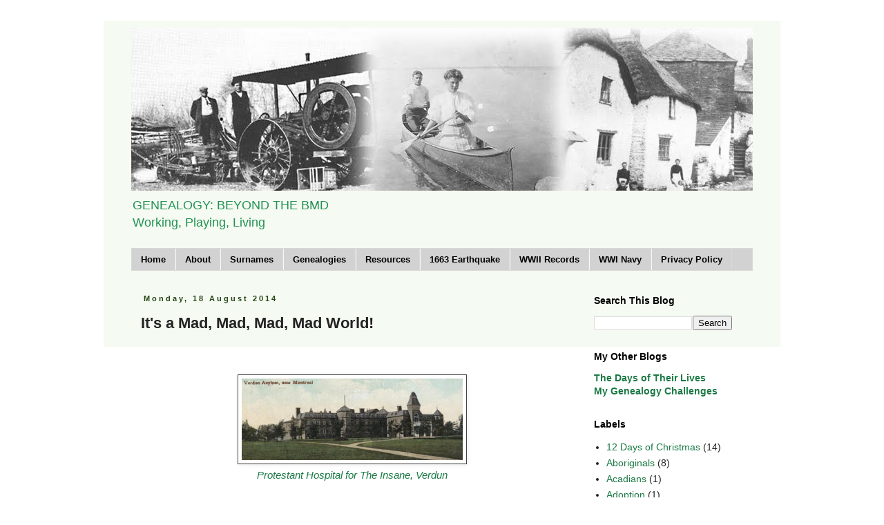

--- FILE ---
content_type: text/html; charset=UTF-8
request_url: https://genealogybeyondthebmd.blogspot.com/2014/08/its-mad-mad-mad-mad-world.html
body_size: 24518
content:
<!DOCTYPE html>
<html class='v2' dir='ltr' xmlns='http://www.w3.org/1999/xhtml' xmlns:b='http://www.google.com/2005/gml/b' xmlns:data='http://www.google.com/2005/gml/data' xmlns:expr='http://www.google.com/2005/gml/expr'>
<head>
<link href='https://www.blogger.com/static/v1/widgets/335934321-css_bundle_v2.css' rel='stylesheet' type='text/css'/>
<meta content='Beyond the BMD Resources for finding information on ancestors' name='description'/>
<meta content='genealogy, blog, généalogie,guilds, apprenticeships, asylum genealogy, workhouse, Coat of arms, cadastres,farming, fur trade, journals, ledgers, mills, wages, pedigrees, railroad, railway, soldiers, sessional papers, trades, burials, irish, ireland genealogy, scotland genealogy ,australia genealogy, ancestors, police, genealogy tools, QR codes, medical, postal, notaries,  patents, directories' name='keywords'/>
<meta content='Dianne Nolin' name='author'/>
<meta content='width=1100' name='viewport'/>
<meta content='text/html; charset=UTF-8' http-equiv='Content-Type'/>
<meta content='blogger' name='generator'/>
<link href='https://genealogybeyondthebmd.blogspot.com/favicon.ico' rel='icon' type='image/x-icon'/>
<link href='https://genealogybeyondthebmd.blogspot.com/2014/08/its-mad-mad-mad-mad-world.html' rel='canonical'/>
<link rel="alternate" type="application/atom+xml" title="Genealogy: Beyond the BMD - Atom" href="https://genealogybeyondthebmd.blogspot.com/feeds/posts/default" />
<link rel="alternate" type="application/rss+xml" title="Genealogy: Beyond the BMD - RSS" href="https://genealogybeyondthebmd.blogspot.com/feeds/posts/default?alt=rss" />
<link rel="service.post" type="application/atom+xml" title="Genealogy: Beyond the BMD - Atom" href="https://www.blogger.com/feeds/175615422289413201/posts/default" />

<link rel="alternate" type="application/atom+xml" title="Genealogy: Beyond the BMD - Atom" href="https://genealogybeyondthebmd.blogspot.com/feeds/1382721792407609654/comments/default" />
<!--Can't find substitution for tag [blog.ieCssRetrofitLinks]-->
<link href='https://blogger.googleusercontent.com/img/b/R29vZ2xl/AVvXsEgSAJZ28jLaFh0nAYbl5pXGVomNq1nd_YiwxLFwThQvaZktPNl5vHHiz2htdguJDNl9DbTSFEY_k73IXUq0k2NPpBo95RTC1EuqxLGxm0E4JAxOgynsR4JZEwyulM8-cug5GMvyrGhyyb8/s1600/Verdun+-+Protestant+Insane+Asylum.jpg' rel='image_src'/>
<meta content='https://genealogybeyondthebmd.blogspot.com/2014/08/its-mad-mad-mad-mad-world.html' property='og:url'/>
<meta content='It&#39;s a Mad, Mad, Mad, Mad World!' property='og:title'/>
<meta content='     Protestant Hospital for The Insane, Verdun        My great-grand uncle Horace Melvin Porter was 26 years old, full of life and part of ...' property='og:description'/>
<meta content='https://blogger.googleusercontent.com/img/b/R29vZ2xl/AVvXsEgSAJZ28jLaFh0nAYbl5pXGVomNq1nd_YiwxLFwThQvaZktPNl5vHHiz2htdguJDNl9DbTSFEY_k73IXUq0k2NPpBo95RTC1EuqxLGxm0E4JAxOgynsR4JZEwyulM8-cug5GMvyrGhyyb8/w1200-h630-p-k-no-nu/Verdun+-+Protestant+Insane+Asylum.jpg' property='og:image'/>
<title>Genealogy: Beyond the BMD: It's a Mad, Mad, Mad, Mad World!</title>
<style id='page-skin-1' type='text/css'><!--
/*
-----------------------------------------------
Blogger Template Style
Name:     Simple
Designer: Blogger
URL:      www.blogger.com
----------------------------------------------- */
/* Content
----------------------------------------------- */
body {
font: normal normal 14px 'Trebuchet MS', Trebuchet, sans-serif;
color: #242323;
background: #ffffff none no-repeat scroll center center;
padding: 0 0 0 0;
}
html body .region-inner {
min-width: 0;
max-width: 100%;
width: auto;
}
h2 {
font-size: 22px;
}
a:link {
text-decoration:none;
color: #1a7944;
}
a:visited {
text-decoration:none;
color: #125d34;
}
a:hover {
text-decoration:underline;
color: #2d7709;
}
.body-fauxcolumn-outer .fauxcolumn-inner {
background: transparent none repeat scroll top left;
_background-image: none;
}
.body-fauxcolumn-outer .cap-top {
position: absolute;
z-index: 1;
height: 400px;
width: 100%;
}
.body-fauxcolumn-outer .cap-top .cap-left {
width: 100%;
background: transparent none repeat-x scroll top left;
_background-image: none;
}
.content-outer {
-moz-box-shadow: 0 0 0 rgba(0, 0, 0, .15);
-webkit-box-shadow: 0 0 0 rgba(0, 0, 0, .15);
-goog-ms-box-shadow: 0 0 0 #333333;
box-shadow: 0 0 0 rgba(0, 0, 0, .15);
margin-bottom: 1px;
}
.content-inner {
padding: 10px 40px;
}
.content-inner {
background-color: #f5faf2;
}
/* Header
----------------------------------------------- */
.header-outer {
background: transparent none repeat-x scroll 0 -400px;
_background-image: none;
}
.Header h1 {
font: normal normal 36px 'Trebuchet MS', Trebuchet, sans-serif;
color: #1a7944;
text-shadow: 0 0 0 rgba(0, 0, 0, .2);
}
.Header h1 a {
color: #1a7944;
}
.Header .description {
font-size: 18px;
color: #229253;
}
.header-inner .Header .titlewrapper {
padding: 22px 0;
}
.header-inner .Header .descriptionwrapper {
padding: 0 0;
}
/* Tabs
----------------------------------------------- */
.tabs-inner .section:first-child {
border-top: 0 solid #d9d9d9;
}
.tabs-inner .section:first-child ul {
margin-top: -1px;
border-top: 1px solid #d9d9d9;
border-left: 1px solid #d9d9d9;
border-right: 1px solid #d9d9d9;
}
.tabs-inner .widget ul {
background: #d2d2d2 none repeat-x scroll 0 -800px;
_background-image: none;
border-bottom: 1px solid #d9d9d9;
margin-top: 0;
margin-left: -30px;
margin-right: -30px;
}
.tabs-inner .widget li a {
display: inline-block;
padding: .6em 1em;
font: normal bold 13px 'Trebuchet MS', Trebuchet, sans-serif;
color: #000000;
border-left: 1px solid #f5faf2;
border-right: 1px solid #d9d9d9;
}
.tabs-inner .widget li:first-child a {
border-left: none;
}
.tabs-inner .widget li.selected a, .tabs-inner .widget li a:hover {
color: #000000;
background-color: transparent;
text-decoration: none;
}
/* Columns
----------------------------------------------- */
.main-outer {
border-top: 0 solid transparent;
}
.fauxcolumn-left-outer .fauxcolumn-inner {
border-right: 1px solid transparent;
}
.fauxcolumn-right-outer .fauxcolumn-inner {
border-left: 1px solid transparent;
}
/* Headings
----------------------------------------------- */
div.widget > h2,
div.widget h2.title {
margin: 0 0 1em 0;
font: normal bold 14px 'Trebuchet MS', Trebuchet, sans-serif;
color: #000000;
}
/* Widgets
----------------------------------------------- */
.widget .zippy {
color: #919191;
text-shadow: 2px 2px 1px rgba(0, 0, 0, .1);
}
.widget .popular-posts ul {
list-style: none;
}
/* Posts
----------------------------------------------- */
h2.date-header {
font: normal bold 11px 'Trebuchet MS', Trebuchet, sans-serif;
}
.date-header span {
background-color: transparent;
color: #244414;
padding: 0.4em;
letter-spacing: 3px;
margin: inherit;
}
.main-inner {
padding-top: 35px;
padding-bottom: 65px;
}
.main-inner .column-center-inner {
padding: 0 0;
}
.main-inner .column-center-inner .section {
margin: 0 1em;
}
.post {
margin: 0 0 45px 0;
}
h3.post-title, .comments h4 {
font: normal bold 22px 'Trebuchet MS', Trebuchet, sans-serif;
margin: .75em 0 0;
}
.post-body {
font-size: 110%;
line-height: 1.4;
position: relative;
}
.post-body img, .post-body .tr-caption-container, .Profile img, .Image img,
.BlogList .item-thumbnail img {
padding: 2px;
background: transparent;
border: 1px solid #434443;
-moz-box-shadow: 1px 1px 5px rgba(0, 0, 0, .1);
-webkit-box-shadow: 1px 1px 5px rgba(0, 0, 0, .1);
box-shadow: 1px 1px 5px rgba(0, 0, 0, .1);
}
.post-body img, .post-body .tr-caption-container {
padding: 5px;
}
.post-body .tr-caption-container {
color: #666666;
}
.post-body .tr-caption-container img {
padding: 0;
background: transparent;
border: none;
-moz-box-shadow: 0 0 0 rgba(0, 0, 0, .1);
-webkit-box-shadow: 0 0 0 rgba(0, 0, 0, .1);
box-shadow: 0 0 0 rgba(0, 0, 0, .1);
}
.post-header {
margin: 0 0 1.5em;
line-height: 1.6;
font-size: 90%;
}
.post-footer {
margin: 20px -2px 0;
padding: 5px 10px;
color: #434443;
background-color: transparent;
border-bottom: 1px solid #ebebeb;
line-height: 1.6;
font-size: 90%;
}
#comments .comment-author {
padding-top: 1.5em;
border-top: 1px solid transparent;
background-position: 0 1.5em;
}
#comments .comment-author:first-child {
padding-top: 0;
border-top: none;
}
.avatar-image-container {
margin: .2em 0 0;
}
#comments .avatar-image-container img {
border: 1px solid #434443;
}
/* Comments
----------------------------------------------- */
.comments .comments-content .icon.blog-author {
background-repeat: no-repeat;
background-image: url([data-uri]);
}
.comments .comments-content .loadmore a {
border-top: 1px solid #919191;
border-bottom: 1px solid #919191;
}
.comments .comment-thread.inline-thread {
background-color: transparent;
}
.comments .continue {
border-top: 2px solid #919191;
}
/* Accents
---------------------------------------------- */
.section-columns td.columns-cell {
border-left: 1px solid transparent;
}
.blog-pager {
background: transparent url(//www.blogblog.com/1kt/simple/paging_dot.png) repeat-x scroll top center;
}
.blog-pager-older-link, .home-link,
.blog-pager-newer-link {
background-color: #f5faf2;
padding: 5px;
}
.footer-outer {
border-top: 1px dashed #bbbbbb;
}
/* Mobile
----------------------------------------------- */
body.mobile  {
background-size: auto;
}
.mobile .body-fauxcolumn-outer {
background: transparent none repeat scroll top left;
}
.mobile .body-fauxcolumn-outer .cap-top {
background-size: 100% auto;
}
.mobile .content-outer {
-webkit-box-shadow: 0 0 3px rgba(0, 0, 0, .15);
box-shadow: 0 0 3px rgba(0, 0, 0, .15);
}
.mobile .tabs-inner .widget ul {
margin-left: 0;
margin-right: 0;
}
.mobile .post {
margin: 0;
}
.mobile .main-inner .column-center-inner .section {
margin: 0;
}
.mobile .date-header span {
padding: 0.1em 10px;
margin: 0 -10px;
}
.mobile h3.post-title {
margin: 0;
}
.mobile .blog-pager {
background: transparent none no-repeat scroll top center;
}
.mobile .footer-outer {
border-top: none;
}
.mobile .main-inner, .mobile .footer-inner {
background-color: #f5faf2;
}
.mobile-index-contents {
color: #242323;
}
.mobile-link-button {
background-color: #1a7944;
}
.mobile-link-button a:link, .mobile-link-button a:visited {
color: #ffffff;
}
.mobile .tabs-inner .section:first-child {
border-top: none;
}
.mobile .tabs-inner .PageList .widget-content {
background-color: transparent;
color: #000000;
border-top: 1px solid #d9d9d9;
border-bottom: 1px solid #d9d9d9;
}
.mobile .tabs-inner .PageList .widget-content .pagelist-arrow {
border-left: 1px solid #d9d9d9;
}

--></style>
<style id='template-skin-1' type='text/css'><!--
body {
min-width: 980px;
}
.content-outer, .content-fauxcolumn-outer, .region-inner {
min-width: 980px;
max-width: 980px;
_width: 980px;
}
.main-inner .columns {
padding-left: 0px;
padding-right: 260px;
}
.main-inner .fauxcolumn-center-outer {
left: 0px;
right: 260px;
/* IE6 does not respect left and right together */
_width: expression(this.parentNode.offsetWidth -
parseInt("0px") -
parseInt("260px") + 'px');
}
.main-inner .fauxcolumn-left-outer {
width: 0px;
}
.main-inner .fauxcolumn-right-outer {
width: 260px;
}
.main-inner .column-left-outer {
width: 0px;
right: 100%;
margin-left: -0px;
}
.main-inner .column-right-outer {
width: 260px;
margin-right: -260px;
}
#layout {
min-width: 0;
}
#layout .content-outer {
min-width: 0;
width: 800px;
}
#layout .region-inner {
min-width: 0;
width: auto;
}
--></style>
<base target='_blank'/>
<link href='https://www.blogger.com/dyn-css/authorization.css?targetBlogID=175615422289413201&amp;zx=a0a40443-aa6a-411d-a2b6-228a2945eca6' media='none' onload='if(media!=&#39;all&#39;)media=&#39;all&#39;' rel='stylesheet'/><noscript><link href='https://www.blogger.com/dyn-css/authorization.css?targetBlogID=175615422289413201&amp;zx=a0a40443-aa6a-411d-a2b6-228a2945eca6' rel='stylesheet'/></noscript>
<meta name='google-adsense-platform-account' content='ca-host-pub-1556223355139109'/>
<meta name='google-adsense-platform-domain' content='blogspot.com'/>

</head>
<body class='loading variant-simplysimple'>
<div class='navbar no-items section' id='navbar'>
</div>
<div class='body-fauxcolumns'>
<div class='fauxcolumn-outer body-fauxcolumn-outer'>
<div class='cap-top'>
<div class='cap-left'></div>
<div class='cap-right'></div>
</div>
<div class='fauxborder-left'>
<div class='fauxborder-right'></div>
<div class='fauxcolumn-inner'>
</div>
</div>
<div class='cap-bottom'>
<div class='cap-left'></div>
<div class='cap-right'></div>
</div>
</div>
</div>
<div class='content'>
<div class='content-fauxcolumns'>
<div class='fauxcolumn-outer content-fauxcolumn-outer'>
<div class='cap-top'>
<div class='cap-left'></div>
<div class='cap-right'></div>
</div>
<div class='fauxborder-left'>
<div class='fauxborder-right'></div>
<div class='fauxcolumn-inner'>
</div>
</div>
<div class='cap-bottom'>
<div class='cap-left'></div>
<div class='cap-right'></div>
</div>
</div>
</div>
<div class='content-outer'>
<div class='content-cap-top cap-top'>
<div class='cap-left'></div>
<div class='cap-right'></div>
</div>
<div class='fauxborder-left content-fauxborder-left'>
<div class='fauxborder-right content-fauxborder-right'></div>
<div class='content-inner'>
<header>
<div class='header-outer'>
<div class='header-cap-top cap-top'>
<div class='cap-left'></div>
<div class='cap-right'></div>
</div>
<div class='fauxborder-left header-fauxborder-left'>
<div class='fauxborder-right header-fauxborder-right'></div>
<div class='region-inner header-inner'>
<div class='header section' id='header'><div class='widget Header' data-version='1' id='Header1'>
<div id='header-inner'>
<a href='https://genealogybeyondthebmd.blogspot.com/' style='display: block'>
<img alt='Genealogy: Beyond the BMD' height='236px; ' id='Header1_headerimg' src='https://blogger.googleusercontent.com/img/b/R29vZ2xl/AVvXsEhvp1zPAEAP3tgv1-Qma525IsTnVbhjhVyThfXX8FVY06wysihFH8sStNA9ZyUQf4Cc_dxYZ1aD8zDYuawGYgaOh-g4O-WvYmRqi_8gDjtLkrtPaPZf6dMpAovZss-4FoodEDVoSbuGMwc/s1600/media+cover+to+fit+blog.jpg' style='display: block' width='939px; '/>
</a>
<div class='descriptionwrapper'>
<p class='description'><span>GENEALOGY: BEYOND THE BMD<br>
Working, Playing, Living</span></p>
</div>
</div>
</div></div>
</div>
</div>
<div class='header-cap-bottom cap-bottom'>
<div class='cap-left'></div>
<div class='cap-right'></div>
</div>
</div>
</header>
<div class='tabs-outer'>
<div class='tabs-cap-top cap-top'>
<div class='cap-left'></div>
<div class='cap-right'></div>
</div>
<div class='fauxborder-left tabs-fauxborder-left'>
<div class='fauxborder-right tabs-fauxborder-right'></div>
<div class='region-inner tabs-inner'>
<div class='tabs section' id='crosscol'><div class='widget PageList' data-version='1' id='PageList1'>
<h2>Pages</h2>
<div class='widget-content'>
<ul>
<li>
<a href='https://genealogybeyondthebmd.blogspot.com/'>   Home</a>
</li>
<li>
<a href='https://genealogybeyondthebmd.blogspot.com/p/blog-page.html'>About</a>
</li>
<li>
<a href='https://genealogybeyondthebmd.blogspot.com/p/surnames_12.html'>Surnames</a>
</li>
<li>
<a href='https://genealogybeyondthebmd.blogspot.com/p/genealogies.html'>Genealogies</a>
</li>
<li>
<a href='https://genealogybeyondthebmd.blogspot.com/p/links.html'>Resources</a>
</li>
<li>
<a href='https://genealogybeyondthebmd.blogspot.com/p/1663-earthquake.html'>1663 Earthquake</a>
</li>
<li>
<a href='https://genealogybeyondthebmd.blogspot.com/p/wwii.html'>WWII Records</a>
</li>
<li>
<a href='https://genealogybeyondthebmd.blogspot.com/p/navy.html'>WWI Navy</a>
</li>
<li>
<a href='https://genealogybeyondthebmd.blogspot.com/p/privacy-policy.html'>Privacy Policy</a>
</li>
</ul>
<div class='clear'></div>
</div>
</div></div>
<div class='tabs no-items section' id='crosscol-overflow'></div>
</div>
</div>
<div class='tabs-cap-bottom cap-bottom'>
<div class='cap-left'></div>
<div class='cap-right'></div>
</div>
</div>
<div class='main-outer'>
<div class='main-cap-top cap-top'>
<div class='cap-left'></div>
<div class='cap-right'></div>
</div>
<div class='fauxborder-left main-fauxborder-left'>
<div class='fauxborder-right main-fauxborder-right'></div>
<div class='region-inner main-inner'>
<div class='columns fauxcolumns'>
<div class='fauxcolumn-outer fauxcolumn-center-outer'>
<div class='cap-top'>
<div class='cap-left'></div>
<div class='cap-right'></div>
</div>
<div class='fauxborder-left'>
<div class='fauxborder-right'></div>
<div class='fauxcolumn-inner'>
</div>
</div>
<div class='cap-bottom'>
<div class='cap-left'></div>
<div class='cap-right'></div>
</div>
</div>
<div class='fauxcolumn-outer fauxcolumn-left-outer'>
<div class='cap-top'>
<div class='cap-left'></div>
<div class='cap-right'></div>
</div>
<div class='fauxborder-left'>
<div class='fauxborder-right'></div>
<div class='fauxcolumn-inner'>
</div>
</div>
<div class='cap-bottom'>
<div class='cap-left'></div>
<div class='cap-right'></div>
</div>
</div>
<div class='fauxcolumn-outer fauxcolumn-right-outer'>
<div class='cap-top'>
<div class='cap-left'></div>
<div class='cap-right'></div>
</div>
<div class='fauxborder-left'>
<div class='fauxborder-right'></div>
<div class='fauxcolumn-inner'>
</div>
</div>
<div class='cap-bottom'>
<div class='cap-left'></div>
<div class='cap-right'></div>
</div>
</div>
<!-- corrects IE6 width calculation -->
<div class='columns-inner'>
<div class='column-center-outer'>
<div class='column-center-inner'>
<div class='main section' id='main'><div class='widget Blog' data-version='1' id='Blog1'>
<div class='blog-posts hfeed'>

          <div class="date-outer">
        
<h2 class='date-header'><span>Monday, 18 August 2014</span></h2>

          <div class="date-posts">
        
<div class='post-outer'>
<div class='post hentry uncustomized-post-template' itemprop='blogPost' itemscope='itemscope' itemtype='http://schema.org/BlogPosting'>
<meta content='https://blogger.googleusercontent.com/img/b/R29vZ2xl/AVvXsEgSAJZ28jLaFh0nAYbl5pXGVomNq1nd_YiwxLFwThQvaZktPNl5vHHiz2htdguJDNl9DbTSFEY_k73IXUq0k2NPpBo95RTC1EuqxLGxm0E4JAxOgynsR4JZEwyulM8-cug5GMvyrGhyyb8/s1600/Verdun+-+Protestant+Insane+Asylum.jpg' itemprop='image_url'/>
<meta content='175615422289413201' itemprop='blogId'/>
<meta content='1382721792407609654' itemprop='postId'/>
<a name='1382721792407609654'></a>
<h3 class='post-title entry-title' itemprop='name'>
It's a Mad, Mad, Mad, Mad World!
</h3>
<div class='post-header'>
<div class='post-header-line-1'></div>
</div>
<div class='post-body entry-content' id='post-body-1382721792407609654' itemprop='description articleBody'>
<br />
<br />
<div class="separator" style="clear: both; text-align: center;">
<a href="https://blogger.googleusercontent.com/img/b/R29vZ2xl/AVvXsEgSAJZ28jLaFh0nAYbl5pXGVomNq1nd_YiwxLFwThQvaZktPNl5vHHiz2htdguJDNl9DbTSFEY_k73IXUq0k2NPpBo95RTC1EuqxLGxm0E4JAxOgynsR4JZEwyulM8-cug5GMvyrGhyyb8/s1600/Verdun+-+Protestant+Insane+Asylum.jpg" imageanchor="1" style="margin-left: 1em; margin-right: 1em;"><img border="0" height="118" src="https://blogger.googleusercontent.com/img/b/R29vZ2xl/AVvXsEgSAJZ28jLaFh0nAYbl5pXGVomNq1nd_YiwxLFwThQvaZktPNl5vHHiz2htdguJDNl9DbTSFEY_k73IXUq0k2NPpBo95RTC1EuqxLGxm0E4JAxOgynsR4JZEwyulM8-cug5GMvyrGhyyb8/s1600/Verdun+-+Protestant+Insane+Asylum.jpg" width="320" /></a></div>
<div style="text-align: center;">
<span style="line-height: 115%;"><span style="font-family: &quot;trebuchet ms&quot; , sans-serif;"><a href="http://www.douglas.qc.ca/page/history"><i>Protestant Hospital for The Insane, Verdun</i></a></span></span><br />
<span style="font-family: &quot;trebuchet ms&quot; , &quot;sans-serif&quot;; line-height: 115%;"><br /></span>
<span style="font-family: &quot;trebuchet ms&quot; , &quot;sans-serif&quot;; line-height: 115%;"><br /></span></div>
<div style="text-align: center;">
</div>
<div style="text-align: center;">
</div>
<span style="font-family: &quot;trebuchet ms&quot; , sans-serif;">My great-grand uncle Horace Melvin Porter was 26 years old, full of life&nbsp;and part of a big loving family, the 6th of 11 children,&nbsp;from Ulverton, Quebec.&nbsp;His parents and some of his siblings moved to&nbsp;the United States&nbsp;1900 to 1902. Horace took his responsibilities very seriously, and was working as&nbsp;a Motorman for the Montreal Tramway System&nbsp;in 1903 when&nbsp;<span style="font-family: &quot;trebuchet ms&quot; , sans-serif;">the</span><span style="font-family: &quot;times new roman&quot;;">
</span>employees<strong> </strong><a href="http://bilan.usherbrooke.ca/bilan/pages/evenements/55.html"><strong>went on strike</strong></a> against their employer, the Montreal
Street Railway Co. Horace didn't know about strikes, he just wanted to do his job&nbsp;and&nbsp;attempted to take his tram out of the barn. There was a rioting crowd throwing stones and bricks, and Horace was hit in the head with a brick.<br />
<span style="font-family: &quot;times new roman&quot;;">

</span><br />
<span style="font-family: &quot;trebuchet ms&quot; , sans-serif;">I didn't find anything in a local newspaper, but the <a href="http://newspaperarchive.com/us/wisconsin/eau-claire/eau-claire-leader/1903/02-07/"><strong>Eau Claire Leader</strong></a><strong>,</strong> Wisconsin newspaper wrote&nbsp;an article about the
event, saying: "A motorman who attempted to take a car out of the barn was
assaulted so badly that in all probability he will die."<br />
</span></span><br />
<br />
<div class="separator" style="clear: both; text-align: center;">
<a href="https://blogger.googleusercontent.com/img/b/R29vZ2xl/AVvXsEhAAe01c0BxN0bfZHuaJ1KtKqSNQ2gzs2axOKdD1zrcQGKmg-tyKOaiuX1Ji2h2ddcj2u56DnLjMQFFc7qj11f78fsyiAmMNpu3Wiav_mdk8lillhZ3uP1lAf8JX6U9cJA4OFieDoZHx6k/s1600/PORTER+-+Horace+-+Strike+sm--EauClaireLeaderEauClaireWisconsin_1903_2_7.jpg" imageanchor="1" style="margin-left: 1em; margin-right: 1em;"><img border="0" height="320" src="https://blogger.googleusercontent.com/img/b/R29vZ2xl/AVvXsEhAAe01c0BxN0bfZHuaJ1KtKqSNQ2gzs2axOKdD1zrcQGKmg-tyKOaiuX1Ji2h2ddcj2u56DnLjMQFFc7qj11f78fsyiAmMNpu3Wiav_mdk8lillhZ3uP1lAf8JX6U9cJA4OFieDoZHx6k/s1600/PORTER+-+Horace+-+Strike+sm--EauClaireLeaderEauClaireWisconsin_1903_2_7.jpg" width="83" /></a></div>
<br />
<span style="font-family: &quot;trebuchet ms&quot; , sans-serif;"><span style="font-family: &quot;trebuchet ms&quot; , sans-serif;"><br />
Well, Horace did not die for another 45 years, all of which he spent in the<strong> </strong><a href="https://archive.org/stream/institutionalcar04hurd#page/292/mode/2up"><strong>Protestant Hospital for the Insane in Verdun</strong></a>, Quebec. My grandmother worked so my mother was looked after during the day by&nbsp;my great&nbsp;grandmother, Mary Jane Porter King.&nbsp;&nbsp;Mary Jane&nbsp;was Horace's oldest sister, and she would take my mother with her once a week to the hospital to visit Horace.&nbsp; My mother&nbsp;remembers being&nbsp;made to sit outside on a bench&nbsp;to wait, as she was too young to go in the hospital. Horace died in 1948, and was laid to rest beside his parents in Ulverton. </span></span><br />
<br />
<div class="separator" style="clear: both; text-align: center;">
<a href="https://blogger.googleusercontent.com/img/b/R29vZ2xl/AVvXsEj0uCGloDU85dgFK8-i6aB1bIBClM4NJjZzbaiSmt3PXz1hB_yU3uesPOWM17kkG1_UPDrlHxUItPTTUAJGpbuCX7OPRt3hGM8jwu8DH5El-1yGml_M73F_xDQ1KDC7KsvrgQjSgaB4_6Q/s1600/insane+causes.jpg" imageanchor="1" style="margin-left: 1em; margin-right: 1em;"><img border="0" height="320" src="https://blogger.googleusercontent.com/img/b/R29vZ2xl/AVvXsEj0uCGloDU85dgFK8-i6aB1bIBClM4NJjZzbaiSmt3PXz1hB_yU3uesPOWM17kkG1_UPDrlHxUItPTTUAJGpbuCX7OPRt3hGM8jwu8DH5El-1yGml_M73F_xDQ1KDC7KsvrgQjSgaB4_6Q/s1600/insane+causes.jpg" width="167" /></a></div>
<div class="separator" style="clear: both; text-align: center;">
<a href="http://qahn.org/files/quebecanglophoneheritagenetwork/documents/qhn/QHN%20July-Aug%202006.pdf" style="font-family: &quot;Trebuchet MS&quot;, sans-serif;"><i>Causes of Insanity 1890-1910</i></a></div>
<div style="text-align: center;">
<span style="font-family: &quot;trebuchet ms&quot; , sans-serif; font-size: x-small;"><br /></span>
<span style="font-family: &quot;trebuchet ms&quot; , sans-serif; font-size: x-small;"><br /></span></div>
<div style="text-align: center;">
</div>
<span style="font-family: &quot;trebuchet ms&quot;;">It seems from what I have read that this was a progressive hospital and they believed in giving the patients work to do to keep them occupied.&nbsp; They had a farm that was worked by patients, and&nbsp;some patients also did crafts&nbsp;that were sold to get money for the hospital.&nbsp; I don't know how much Horace was able to do or how aware he was. </span><br />
<span style="font-family: &quot;trebuchet ms&quot;;"></span><br />
<span style="font-family: &quot;trebuchet ms&quot;;">Horace was on both the 1911 and 1921 Censuses&nbsp;as an inmate at&nbsp;the Verdun Hospital. If you are missing an ancestor, did you look in the census or registers of the local Insane Asylum? </span><br />
<span style="font-family: &quot;trebuchet ms&quot;;"></span><br />
<br />
<span style="font-family: &quot;trebuchet ms&quot;;">My step-son's great-grandfather, <span lang="EN" style="mso-ansi-language: EN;">Dr. William Herbert <span style="font-family: &quot;trebuchet ms&quot; , sans-serif;">Wiley </span></span><span style="font-family: &quot;trebuchet ms&quot; , sans-serif;">was</span> the owner of <a href="http://pointsadhsblog.wordpress.com/2011/06/21/glimpses-of-blythewood/">Blythewood</a>, in Greenwich, CT.</span><span style="font-family: &quot;trebuchet ms&quot;;"></span><br />
<br />
<span style="font-family: &quot;trebuchet ms&quot;;">You can do a search at google or<a href="https://archive.org/"> Internet Archive</a> keywords&nbsp;"asylum" &#8220;insane asylum&#8221;, &#8220;mental institute&#8221;, &#8220;lunatic asylum&#8221;. Also check censuses and burial grounds of the Insane hospital or asylum.<br /><br /><b>**Update:</b>&nbsp; for Scotland search at <a href="https://www.scottishindexes.com/recordsets.aspx">Scottish Indexes</a>. A search is free, but you have to pay for the record.<br />
<o:p></o:p><br /><br />
<span style="font-family: &quot;times new roman&quot;;"><b>

<span style="font-family: &quot;trebuchet ms&quot; , sans-serif;">Relevant links</span></b></span></span><br />
<br />
<span style="font-family: &quot;trebuchet ms&quot; , sans-serif;"><a href="http://www.douglas.qc.ca/page/history">Protestant Hospital for the Insane, Verdun (History, read 1885!!)</a></span><br />
<br />
<span style="font-family: &quot;trebuchet ms&quot;;"><a href="https://www.genealogiequebec.com/en/">Records for Deaths at Protestant Hospital for the Insane, $ at Drouin</a> </span><br />
<span style="font-family: &quot;trebuchet ms&quot;;">(Under Quebec / Verdun / (Protestant Hospital) 1891-1941</span><br />
<br />
<span style="font-family: &quot;trebuchet ms&quot;;"><a href="https://familysearch.org/eng/library/fhlcatalog/supermainframeset.asp?display=titledetails&amp;titleno=763846&amp;disp=Church+records">Verdun Hospital for the Insane - Unclaimed Bodies</a>&nbsp;</span><br />
<br />
<span style="font-family: &quot;trebuchet ms&quot;;"><a href="https://archive.org/details/institutionalcar01hurd">The Institutional care of the insane in the United States and Canada 1916</a></span><br />
<br />
<span style="font-family: &quot;trebuchet ms&quot;;"><a href="https://archive.org/details/stjeandedieulun00mont">The St-Jean de Dieu Lunatic Asylum at Longue-Pointe, Quebec 1892</a></span><br />
<br />
<span style="font-family: &quot;trebuchet ms&quot;;"><a href="http://www.indgensoc.org/membersonly/county/index.php">Indiana Genealogy Society - database is members only&nbsp;$, under County Records</a></span><br />
<br />
<span style="font-family: &quot;trebuchet ms&quot;;"><a href="https://archive.org/details/vermontasylumfor00bratrich">The Vermont Asylum for the Insane - it's annals for fifty years</a></span><br />
<br />
<span style="font-family: &quot;trebuchet ms&quot; , sans-serif;"><a href="https://archive.org/details/2566020R.nlm.nih.gov">The prisoners' hidden life, or, Insane Asylums unveiled:</a> as&nbsp;demonstrated by the report of the Investigating Committee of the legislature of Illinois, together with Mrs&nbsp;Packard's coadjutor's testimony 1868</span><br />
<span style="font-family: &quot;trebuchet ms&quot;;"></span><br />
<span style="font-family: &quot;trebuchet ms&quot;;"><a href="http://www.ontariogenealogy.com/insaneasylum/insaneasylum_part1.html">Upper Canada (Ontario) Insane Asylum Inmates database (Ontario Genealogy Website)</a></span><br />
<span style="font-family: &quot;trebuchet ms&quot;;"></span><br />
<span style="font-family: &quot;trebuchet ms&quot;;"><a href="http://www.blacksheepancestors.com/usa/insane.shtml">Blacksheep Ancestors - Insane Asylums, US - Databases for 7 states</a></span><br />
<span style="font-family: &quot;trebuchet ms&quot;;"></span><br />
<span style="font-family: &quot;trebuchet ms&quot;;"><a href="http://www.blacksheepancestors.com/usa/wyoming_insane.shtml">US Veterans Hospital Insane Patients, Surnames A-M - 1930 index</a></span><br />
<span style="font-family: &quot;trebuchet ms&quot;;"></span><br />
<span style="font-family: &quot;trebuchet ms&quot;;"><a href="http://www.blacksheepancestors.com/usa/wyoming_insane2.shtml">US Veterans Hospital Insane Patients, Surnames M-Z - 1930 Index</a></span><br />
<span style="font-family: &quot;trebuchet ms&quot;;"></span><br />
<span style="font-family: &quot;trebuchet ms&quot;;"><a href="http://www.blacksheepancestors.com/usa/west_virginia_insane.shtml">West Virginia State Hospital for Colored Insane, 1930 index</a></span><br />
<span style="font-family: &quot;trebuchet ms&quot;;"></span><br />
<span style="font-family: &quot;trebuchet ms&quot;;"><a href="https://historic-hospitals.com/mental-hospitals-in-britain-and-ireland/">List of Asylums in UK and Ireland</a></span><br />
<span style="font-family: &quot;trebuchet ms&quot;;"></span><br />
<span style="font-family: &quot;trebuchet ms&quot;;"><a href="http://inmatesofwillard.com/">Inmates of the Willard Asylum for the Insane NY - 1870-1900</a></span><br />
<span style="font-family: &quot;trebuchet ms&quot;;"></span><br />
<span style="font-family: &quot;trebuchet ms&quot;;"><a href="http://www.judywebster.com.au/insanity.html">Queensland Public Curator Insanity Files</a></span><br />
<span style="font-family: &quot;trebuchet ms&quot;;"></span><br />
<span style="font-family: &quot;trebuchet ms&quot;;"><a href="http://www.coraweb.com.au/categories/asylum-and-hospital-records">Australia Asylum Records</a></span><br />
<span style="font-family: &quot;trebuchet ms&quot;;"></span><br />
<span style="font-family: &quot;trebuchet ms&quot;;"><a href="http://archives.govt.nz/gallery/v/Online+Regional+Exhibitions/Archives+New+Zealand+Dunedin+Regional+Office+Gallery/Being+at+Seacliff+Lunatic+Asylum/">New Zealand Seacliff Lunatic Asylum</a></span><br />
<span style="font-family: &quot;trebuchet ms&quot;;"></span><br />
<span style="font-family: &quot;trebuchet ms&quot;;"><a href="http://www.wvroane.org/modules/news/">Spencer State Hospital, West Virginia</a></span><br />
<span style="font-family: &quot;trebuchet ms&quot;;"></span><br />
<span style="font-family: &quot;trebuchet ms&quot;;"><a href="http://www.findagrave.com/cgi-bin/fg.cgi?page=cr&amp;CRid=2261959">Find-a-grave for Spencer State Hospital</a></span><br />
<span style="font-family: &quot;trebuchet ms&quot;;"></span><br />
<span style="font-family: &quot;trebuchet ms&quot;;"><a href="https://archive.org/details/ReportOfTheVisitingPhysicianToTheInsaneAsylum1874">Report of the Visiting Physician to the Insane Asylum - Salem Oregon 1874</a></span><br />
<span style="font-family: &quot;trebuchet ms&quot;;"></span><br />
<span style="font-family: &quot;trebuchet ms&quot;;"><a href="https://archive.org/details/stateinstitution00ande">State Institution for the Feebleminded, New York 1920</a></span><br />
<span style="font-family: &quot;trebuchet ms&quot;;"></span><br />
<span style="font-family: &quot;trebuchet ms&quot;;"><a href="http://qahn.org/files/quebecanglophoneheritagenetwork/documents/qhn/QHN%20July-Aug%202006.pdf">Causes of Insanity (Protestant Hospital for the Insane)</a></span><br />
<span style="font-family: &quot;trebuchet ms&quot;;"></span><br />
<span style="font-family: &quot;trebuchet ms&quot;;"><a href="http://historyofmadness.ca/index.php?option=com_content&amp;view=article&amp;id=58&amp;Itemid=57&amp;lang=en">The Colquitz Archive: An Exhibition of Documents and Images on the Provincial Mental Home, Colquitz, BC 1919-1964</a> (<i style="mso-bidi-font-style: normal;">Look around the site</i>)</span><br />
<span style="font-family: &quot;trebuchet ms&quot;;"></span><br />
<span style="font-family: &quot;trebuchet ms&quot;;"><a href="http://www.whodoyouthinkyouaremagazine.com/tutorials/miscellaneous/how-trace-ancestors-lunatic-asylums">How to Trace Ancestors in Lunatic Asylums (WDYTYA Magazine&nbsp;Tutorials)</a>&nbsp;</span><br />
<span style="font-family: &quot;trebuchet ms&quot;;"></span><br />
<span style="font-family: &quot;trebuchet ms&quot;;"><a href="http://www.crossrail.co.uk/sustainability/archaeology/liverpool-street/bedlam-burial-ground-register">Bedlam Burial Ground Register, Liverpool, UK</a></span><br />
<span style="font-family: &quot;trebuchet ms&quot;;"></span><br />
<span style="font-family: &quot;trebuchet ms&quot;;"><a href="https://archive.org/details/101560395.nlm.nih.gov">List of Insane Persons who have received aid from the State during the past year 1845</a></span><br />
<span style="font-family: &quot;trebuchet ms&quot;;"></span><br />
<span style="font-family: &quot;trebuchet ms&quot;;"><a href="https://archive.org/details/historyofassocia00asso">History of the Association of Medical Superintendents of American Institutions for the Insane, from 1844 to 1884</a></span><br />
<span style="font-family: &quot;trebuchet ms&quot;;"></span><br />
<span style="font-family: &quot;trebuchet ms&quot;;"><a href="https://archive.org/details/friendsasylumfor00frie">Friends' Asylum for the Insane, 1813-1913 Philadelphia</a></span><br />
<span style="font-family: &quot;trebuchet ms&quot;;"></span><br />
<span style="font-family: &quot;trebuchet ms&quot;;"><a href="https://archive.org/details/b21451497">Alphabetical list of subscribers names to the Glasgow Lunatic Asylum c1858</a></span><br />
<span style="font-family: &quot;trebuchet ms&quot;;"></span><br />
<span style="font-family: &quot;trebuchet ms&quot; , sans-serif;"><a href="http://search.wellcomelibrary.org/iii/encore/search/C__Sticehurst%20house%20hospital%20papers__Ff:facetlocations:elro:elro:Online::__Orightresult__U__X0?lang=eng&amp;suite=cobalt">The Ticehurst House Hospital (south of England)&nbsp;Papers &amp; Records online</a></span><br />
<span style="font-family: &quot;trebuchet ms&quot;;"></span><br />
<span style="font-family: &quot;trebuchet ms&quot;;"><a href="http://search.wellcomelibrary.org/iii/encore/search/C__Shb13%20gartnavel__Ff%3Afacetlocations%3Aelro%3Aelro%3AOnline%3A%3A__Orightresult__U__X0?lang=eng&amp;suite=cobalt">Records of the Glasgow Insane Asylum (Gartnavel Royal Hospital) 1811</a></span><br />
<span style="font-family: &quot;trebuchet ms&quot;;"></span><br />
<span style="font-family: &quot;trebuchet ms&quot;;"><a href="http://search.wellcomelibrary.org/iii/encore/search/C__Rb2204660__Sretreat%20archive%20borthwick%20institute__Ff%3Afacetlocations%3Aelro%3Aelro%3AOnline%3A%3A__Orightresult__U__X1?lang=eng&amp;suite=cobalt#resultRecord-b2204660">The Retreat, York, England</a></span><br />
<span style="font-family: &quot;trebuchet ms&quot;;"></span><br />
<span style="font-family: &quot;trebuchet ms&quot;;"><a href="http://search.wellcomelibrary.org/iii/encore/search/C__SSt%20Luke%27s%20Hospital%20H64__Ff%3Afacetlocations%3Aelro%3Aelro%3AOnline%3A%3A__Orightresult__U__X0?lang=eng&amp;suite=cobalt">St Luke's Hospital, London</a></span><br />
<span style="font-family: &quot;trebuchet ms&quot;;"></span><br />
<span style="font-family: &quot;trebuchet ms&quot;;"><a href="http://search.wellcomelibrary.org/iii/encore/search/C__St%3A%28%22Manor%20House%20Asylum%22%29__Ff%3Afacetlocations%3Aelro%3Aelro%3AOnline%3A%3A__Orightresult?lang=eng&amp;suite=cobalt">The Manor House Asylum, Chiswick, London</a></span><br />
<span style="font-family: &quot;trebuchet ms&quot;;"></span><br />
<span style="font-family: &quot;trebuchet ms&quot;;"><a href="http://search.wellcomelibrary.org/iii/encore/search/C__SHolloway%20Sanatorium%20Hospital%20for%20the%20Insane__Ff%3Afacetmediatype%3Ah%3Ah%3AArchives%20and%20manuscripts%3A%3A__Ff%3Afacetlocations%3Aelro%3Aelro%3AOnline%3A%3A__Orightresult__U__X0?lang=eng&amp;suite=cobalt">Holloway Sanatorium for the Insane, Surrey, England</a></span><br />
<span style="font-family: &quot;trebuchet ms&quot;;"></span><br />
<span style="font-family: &quot;trebuchet ms&quot;;"><a href="http://search.wellcomelibrary.org/iii/encore/search/C__Sdigcamberwell__Ff%3Afacetlocations%3Aelro%3Aelro%3AOnline%3A%3A__Orightresult?lang=eng&amp;suite=cobalt">Camberwell House Asylum, London</a></span><br />
<span style="font-family: &quot;trebuchet ms&quot;;"></span><br />
<span style="font-family: &quot;trebuchet ms&quot;;"><a href="http://nutrias.org/inv/cityinsaneasylum1_50.htm">Louisiana - New Orleans City Insane Asylum 1882-1884, 1888</a></span><br />
<br />
<span style="font-family: Trebuchet MS, sans-serif;"><a href="https://www.scottishindexes.com/recordsets.aspx">Scottish Indexes $</a></span><br />
<br />
<br />
<span style="font-family: &quot;trebuchet ms&quot;;"></span><br />
<span style="font-family: &quot;trebuchet ms&quot;;"></span><br />
<span style="font-family: &quot;trebuchet ms&quot; , sans-serif;"><span style="font-family: &quot;trebuchet ms&quot; , sans-serif;"><br />
</span></span><br />
<span style="font-family: &quot;trebuchet ms&quot; , sans-serif;"><span style="font-family: &quot;trebuchet ms&quot; , sans-serif;"><br /></span></span>
<div style='clear: both;'></div>
</div>
<div class='post-footer'>
<div class='post-footer-line post-footer-line-1'>
<span class='post-author vcard'>
</span>
<span class='post-timestamp'>
</span>
<span class='reaction-buttons'>
</span>
<span class='star-ratings'>
</span>
<span class='post-comment-link'>
</span>
<span class='post-backlinks post-comment-link'>
</span>
<span class='post-icons'>
<span class='item-action'>
<a href='https://www.blogger.com/email-post/175615422289413201/1382721792407609654' title='Email Post'>
<img alt="" class="icon-action" height="13" src="//img1.blogblog.com/img/icon18_email.gif" width="18">
</a>
</span>
</span>
<div class='post-share-buttons goog-inline-block'>
<a class='goog-inline-block share-button sb-email' href='https://www.blogger.com/share-post.g?blogID=175615422289413201&postID=1382721792407609654&target=email' target='_blank' title='Email This'><span class='share-button-link-text'>Email This</span></a><a class='goog-inline-block share-button sb-blog' href='https://www.blogger.com/share-post.g?blogID=175615422289413201&postID=1382721792407609654&target=blog' onclick='window.open(this.href, "_blank", "height=270,width=475"); return false;' target='_blank' title='BlogThis!'><span class='share-button-link-text'>BlogThis!</span></a><a class='goog-inline-block share-button sb-twitter' href='https://www.blogger.com/share-post.g?blogID=175615422289413201&postID=1382721792407609654&target=twitter' target='_blank' title='Share to X'><span class='share-button-link-text'>Share to X</span></a><a class='goog-inline-block share-button sb-facebook' href='https://www.blogger.com/share-post.g?blogID=175615422289413201&postID=1382721792407609654&target=facebook' onclick='window.open(this.href, "_blank", "height=430,width=640"); return false;' target='_blank' title='Share to Facebook'><span class='share-button-link-text'>Share to Facebook</span></a><a class='goog-inline-block share-button sb-pinterest' href='https://www.blogger.com/share-post.g?blogID=175615422289413201&postID=1382721792407609654&target=pinterest' target='_blank' title='Share to Pinterest'><span class='share-button-link-text'>Share to Pinterest</span></a>
</div>
</div>
<div class='post-footer-line post-footer-line-2'>
<span class='post-labels'>
Labels:
<a href='https://genealogybeyondthebmd.blogspot.com/search/label/Australia' rel='tag'>Australia</a>,
<a href='https://genealogybeyondthebmd.blogspot.com/search/label/Canada' rel='tag'>Canada</a>,
<a href='https://genealogybeyondthebmd.blogspot.com/search/label/Insane' rel='tag'>Insane</a>,
<a href='https://genealogybeyondthebmd.blogspot.com/search/label/New%20Zealand' rel='tag'>New Zealand</a>,
<a href='https://genealogybeyondthebmd.blogspot.com/search/label/Quebec' rel='tag'>Quebec</a>,
<a href='https://genealogybeyondthebmd.blogspot.com/search/label/Soldiers' rel='tag'>Soldiers</a>,
<a href='https://genealogybeyondthebmd.blogspot.com/search/label/UK' rel='tag'>UK</a>,
<a href='https://genealogybeyondthebmd.blogspot.com/search/label/USA' rel='tag'>USA</a>
</span>
</div>
<div class='post-footer-line post-footer-line-3'>
<span class='post-location'>
</span>
</div>
</div>
</div>
<div class='comments' id='comments'>
<a name='comments'></a>
<h4>7 comments:</h4>
<div class='comments-content'>
<script async='async' src='' type='text/javascript'></script>
<script type='text/javascript'>
    (function() {
      var items = null;
      var msgs = null;
      var config = {};

// <![CDATA[
      var cursor = null;
      if (items && items.length > 0) {
        cursor = parseInt(items[items.length - 1].timestamp) + 1;
      }

      var bodyFromEntry = function(entry) {
        var text = (entry &&
                    ((entry.content && entry.content.$t) ||
                     (entry.summary && entry.summary.$t))) ||
            '';
        if (entry && entry.gd$extendedProperty) {
          for (var k in entry.gd$extendedProperty) {
            if (entry.gd$extendedProperty[k].name == 'blogger.contentRemoved') {
              return '<span class="deleted-comment">' + text + '</span>';
            }
          }
        }
        return text;
      }

      var parse = function(data) {
        cursor = null;
        var comments = [];
        if (data && data.feed && data.feed.entry) {
          for (var i = 0, entry; entry = data.feed.entry[i]; i++) {
            var comment = {};
            // comment ID, parsed out of the original id format
            var id = /blog-(\d+).post-(\d+)/.exec(entry.id.$t);
            comment.id = id ? id[2] : null;
            comment.body = bodyFromEntry(entry);
            comment.timestamp = Date.parse(entry.published.$t) + '';
            if (entry.author && entry.author.constructor === Array) {
              var auth = entry.author[0];
              if (auth) {
                comment.author = {
                  name: (auth.name ? auth.name.$t : undefined),
                  profileUrl: (auth.uri ? auth.uri.$t : undefined),
                  avatarUrl: (auth.gd$image ? auth.gd$image.src : undefined)
                };
              }
            }
            if (entry.link) {
              if (entry.link[2]) {
                comment.link = comment.permalink = entry.link[2].href;
              }
              if (entry.link[3]) {
                var pid = /.*comments\/default\/(\d+)\?.*/.exec(entry.link[3].href);
                if (pid && pid[1]) {
                  comment.parentId = pid[1];
                }
              }
            }
            comment.deleteclass = 'item-control blog-admin';
            if (entry.gd$extendedProperty) {
              for (var k in entry.gd$extendedProperty) {
                if (entry.gd$extendedProperty[k].name == 'blogger.itemClass') {
                  comment.deleteclass += ' ' + entry.gd$extendedProperty[k].value;
                } else if (entry.gd$extendedProperty[k].name == 'blogger.displayTime') {
                  comment.displayTime = entry.gd$extendedProperty[k].value;
                }
              }
            }
            comments.push(comment);
          }
        }
        return comments;
      };

      var paginator = function(callback) {
        if (hasMore()) {
          var url = config.feed + '?alt=json&v=2&orderby=published&reverse=false&max-results=50';
          if (cursor) {
            url += '&published-min=' + new Date(cursor).toISOString();
          }
          window.bloggercomments = function(data) {
            var parsed = parse(data);
            cursor = parsed.length < 50 ? null
                : parseInt(parsed[parsed.length - 1].timestamp) + 1
            callback(parsed);
            window.bloggercomments = null;
          }
          url += '&callback=bloggercomments';
          var script = document.createElement('script');
          script.type = 'text/javascript';
          script.src = url;
          document.getElementsByTagName('head')[0].appendChild(script);
        }
      };
      var hasMore = function() {
        return !!cursor;
      };
      var getMeta = function(key, comment) {
        if ('iswriter' == key) {
          var matches = !!comment.author
              && comment.author.name == config.authorName
              && comment.author.profileUrl == config.authorUrl;
          return matches ? 'true' : '';
        } else if ('deletelink' == key) {
          return config.baseUri + '/comment/delete/'
               + config.blogId + '/' + comment.id;
        } else if ('deleteclass' == key) {
          return comment.deleteclass;
        }
        return '';
      };

      var replybox = null;
      var replyUrlParts = null;
      var replyParent = undefined;

      var onReply = function(commentId, domId) {
        if (replybox == null) {
          // lazily cache replybox, and adjust to suit this style:
          replybox = document.getElementById('comment-editor');
          if (replybox != null) {
            replybox.height = '250px';
            replybox.style.display = 'block';
            replyUrlParts = replybox.src.split('#');
          }
        }
        if (replybox && (commentId !== replyParent)) {
          replybox.src = '';
          document.getElementById(domId).insertBefore(replybox, null);
          replybox.src = replyUrlParts[0]
              + (commentId ? '&parentID=' + commentId : '')
              + '#' + replyUrlParts[1];
          replyParent = commentId;
        }
      };

      var hash = (window.location.hash || '#').substring(1);
      var startThread, targetComment;
      if (/^comment-form_/.test(hash)) {
        startThread = hash.substring('comment-form_'.length);
      } else if (/^c[0-9]+$/.test(hash)) {
        targetComment = hash.substring(1);
      }

      // Configure commenting API:
      var configJso = {
        'maxDepth': config.maxThreadDepth
      };
      var provider = {
        'id': config.postId,
        'data': items,
        'loadNext': paginator,
        'hasMore': hasMore,
        'getMeta': getMeta,
        'onReply': onReply,
        'rendered': true,
        'initComment': targetComment,
        'initReplyThread': startThread,
        'config': configJso,
        'messages': msgs
      };

      var render = function() {
        if (window.goog && window.goog.comments) {
          var holder = document.getElementById('comment-holder');
          window.goog.comments.render(holder, provider);
        }
      };

      // render now, or queue to render when library loads:
      if (window.goog && window.goog.comments) {
        render();
      } else {
        window.goog = window.goog || {};
        window.goog.comments = window.goog.comments || {};
        window.goog.comments.loadQueue = window.goog.comments.loadQueue || [];
        window.goog.comments.loadQueue.push(render);
      }
    })();
// ]]>
  </script>
<div id='comment-holder'>
<div class="comment-thread toplevel-thread"><ol id="top-ra"><li class="comment" id="c6480126986064790654"><div class="avatar-image-container"><img src="//www.blogger.com/img/blogger_logo_round_35.png" alt=""/></div><div class="comment-block"><div class="comment-header"><cite class="user"><a href="https://www.blogger.com/profile/17566276500934815959" rel="nofollow">Jo Henn</a></cite><span class="icon user "></span><span class="datetime secondary-text"><a rel="nofollow" href="https://genealogybeyondthebmd.blogspot.com/2014/08/its-mad-mad-mad-mad-world.html?showComment=1409025172940#c6480126986064790654">25 August 2014 at 20:52</a></span></div><p class="comment-content">Interesting to come across this post, this week. I&#39;d found some of your listed sources already and will take a look at some others.  I&#39;m working on a post about my 2nd great grand-aunt, who after a series of tragedies regarding her children, ended up first in the Utica (NY) Insane Asylum, and later, after Utica declared her chronically insane &amp; a county sheriff&#39;s jury adjudged her &quot;a lunatic&quot;, in the St. Lawrence Hospital at Ogdensburg NY (nicer name for insane asylum &amp; nicer overall, applying the newer theories) for 19 years until she died. She had a sad life. My post will be up later this week.</p><span class="comment-actions secondary-text"><a class="comment-reply" target="_self" data-comment-id="6480126986064790654">Reply</a><span class="item-control blog-admin blog-admin pid-221638098"><a target="_self" href="https://www.blogger.com/comment/delete/175615422289413201/6480126986064790654">Delete</a></span></span></div><div class="comment-replies"><div id="c6480126986064790654-rt" class="comment-thread inline-thread"><span class="thread-toggle thread-expanded"><span class="thread-arrow"></span><span class="thread-count"><a target="_self">Replies</a></span></span><ol id="c6480126986064790654-ra" class="thread-chrome thread-expanded"><div><li class="comment" id="c1670369779347416515"><div class="avatar-image-container"><img src="//blogger.googleusercontent.com/img/b/R29vZ2xl/AVvXsEiH_0fh8p5kS7nl8YfralZ1fdst94ccB7nVL7OuiFWCRMyHauw1Ka2nA-_0r4AWkECRoKIBt0tGl1ZfXs9-2I-Re8arpeo7ctgQaQ5eTp5OSqE6QkHcI_sU40f6jQprZw/s45-c/Interview+photo.jpg" alt=""/></div><div class="comment-block"><div class="comment-header"><cite class="user"><a href="https://www.blogger.com/profile/03797088253825763863" rel="nofollow">Dianne Nolin</a></cite><span class="icon user blog-author"></span><span class="datetime secondary-text"><a rel="nofollow" href="https://genealogybeyondthebmd.blogspot.com/2014/08/its-mad-mad-mad-mad-world.html?showComment=1409027721930#c1670369779347416515">25 August 2014 at 21:35</a></span></div><p class="comment-content">I&#39;d love to read your post when you are done, leave us a link. I think our ancestors were lucky to have been committed at a time when the attitude and the methods in the patients&#39; care were changing for the better, coming out of the dark ages!</p><span class="comment-actions secondary-text"><span class="item-control blog-admin blog-admin pid-1736450663"><a target="_self" href="https://www.blogger.com/comment/delete/175615422289413201/1670369779347416515">Delete</a></span></span></div><div class="comment-replies"><div id="c1670369779347416515-rt" class="comment-thread inline-thread hidden"><span class="thread-toggle thread-expanded"><span class="thread-arrow"></span><span class="thread-count"><a target="_self">Replies</a></span></span><ol id="c1670369779347416515-ra" class="thread-chrome thread-expanded"><div></div><div id="c1670369779347416515-continue" class="continue"><a class="comment-reply" target="_self" data-comment-id="1670369779347416515">Reply</a></div></ol></div></div><div class="comment-replybox-single" id="c1670369779347416515-ce"></div></li><li class="comment" id="c4175164227706451695"><div class="avatar-image-container"><img src="//www.blogger.com/img/blogger_logo_round_35.png" alt=""/></div><div class="comment-block"><div class="comment-header"><cite class="user"><a href="https://www.blogger.com/profile/17566276500934815959" rel="nofollow">Jo Henn</a></cite><span class="icon user "></span><span class="datetime secondary-text"><a rel="nofollow" href="https://genealogybeyondthebmd.blogspot.com/2014/08/its-mad-mad-mad-mad-world.html?showComment=1409359719399#c4175164227706451695">29 August 2014 at 17:48</a></span></div><p class="comment-content">Hi Dianne,<br><br>I finally finished my post and put it up last night; here&#39;s the link: http://jahcmft.blogspot.com/2014/08/52-ancestors-30-rosa-henn-strauss-may-3.html </p><span class="comment-actions secondary-text"><span class="item-control blog-admin blog-admin pid-221638098"><a target="_self" href="https://www.blogger.com/comment/delete/175615422289413201/4175164227706451695">Delete</a></span></span></div><div class="comment-replies"><div id="c4175164227706451695-rt" class="comment-thread inline-thread hidden"><span class="thread-toggle thread-expanded"><span class="thread-arrow"></span><span class="thread-count"><a target="_self">Replies</a></span></span><ol id="c4175164227706451695-ra" class="thread-chrome thread-expanded"><div></div><div id="c4175164227706451695-continue" class="continue"><a class="comment-reply" target="_self" data-comment-id="4175164227706451695">Reply</a></div></ol></div></div><div class="comment-replybox-single" id="c4175164227706451695-ce"></div></li><li class="comment" id="c8973203591371678790"><div class="avatar-image-container"><img src="//blogger.googleusercontent.com/img/b/R29vZ2xl/AVvXsEiH_0fh8p5kS7nl8YfralZ1fdst94ccB7nVL7OuiFWCRMyHauw1Ka2nA-_0r4AWkECRoKIBt0tGl1ZfXs9-2I-Re8arpeo7ctgQaQ5eTp5OSqE6QkHcI_sU40f6jQprZw/s45-c/Interview+photo.jpg" alt=""/></div><div class="comment-block"><div class="comment-header"><cite class="user"><a href="https://www.blogger.com/profile/03797088253825763863" rel="nofollow">Dianne Nolin</a></cite><span class="icon user blog-author"></span><span class="datetime secondary-text"><a rel="nofollow" href="https://genealogybeyondthebmd.blogspot.com/2014/08/its-mad-mad-mad-mad-world.html?showComment=1409364166472#c8973203591371678790">29 August 2014 at 19:02</a></span></div><p class="comment-content">I started getting spam so had to activate the moderation.  Then I got so into reading your story I almost forgot to publish your post hahaha.<br><br>You write so well and truly brought Rosa to life for me.  She sure had her share of tragedy! It seems the more you find out, the more questions you have - isn&#39;t that the way?   I added your blog to my reading lineup so I can read your other interesting stories.  Thank you so much for sharing. </p><span class="comment-actions secondary-text"><span class="item-control blog-admin blog-admin pid-1736450663"><a target="_self" href="https://www.blogger.com/comment/delete/175615422289413201/8973203591371678790">Delete</a></span></span></div><div class="comment-replies"><div id="c8973203591371678790-rt" class="comment-thread inline-thread hidden"><span class="thread-toggle thread-expanded"><span class="thread-arrow"></span><span class="thread-count"><a target="_self">Replies</a></span></span><ol id="c8973203591371678790-ra" class="thread-chrome thread-expanded"><div></div><div id="c8973203591371678790-continue" class="continue"><a class="comment-reply" target="_self" data-comment-id="8973203591371678790">Reply</a></div></ol></div></div><div class="comment-replybox-single" id="c8973203591371678790-ce"></div></li></div><div id="c6480126986064790654-continue" class="continue"><a class="comment-reply" target="_self" data-comment-id="6480126986064790654">Reply</a></div></ol></div></div><div class="comment-replybox-single" id="c6480126986064790654-ce"></div></li><li class="comment" id="c5798896093286698506"><div class="avatar-image-container"><img src="//www.blogger.com/img/blogger_logo_round_35.png" alt=""/></div><div class="comment-block"><div class="comment-header"><cite class="user"><a href="https://www.blogger.com/profile/16858007288125882933" rel="nofollow">Unknown</a></cite><span class="icon user "></span><span class="datetime secondary-text"><a rel="nofollow" href="https://genealogybeyondthebmd.blogspot.com/2014/08/its-mad-mad-mad-mad-world.html?showComment=1612219692033#c5798896093286698506">1 February 2021 at 15:48</a></span></div><p class="comment-content">Hi, I have a relative I believe was in the same hospital and died in 1930.  I have tried to find a searchable database and had no luck.  Can you tell me if you found one for that hospital?<br>Thank you!</p><span class="comment-actions secondary-text"><a class="comment-reply" target="_self" data-comment-id="5798896093286698506">Reply</a><span class="item-control blog-admin blog-admin pid-703470144"><a target="_self" href="https://www.blogger.com/comment/delete/175615422289413201/5798896093286698506">Delete</a></span></span></div><div class="comment-replies"><div id="c5798896093286698506-rt" class="comment-thread inline-thread"><span class="thread-toggle thread-expanded"><span class="thread-arrow"></span><span class="thread-count"><a target="_self">Replies</a></span></span><ol id="c5798896093286698506-ra" class="thread-chrome thread-expanded"><div><li class="comment" id="c6497657652649065078"><div class="avatar-image-container"><img src="//blogger.googleusercontent.com/img/b/R29vZ2xl/AVvXsEiH_0fh8p5kS7nl8YfralZ1fdst94ccB7nVL7OuiFWCRMyHauw1Ka2nA-_0r4AWkECRoKIBt0tGl1ZfXs9-2I-Re8arpeo7ctgQaQ5eTp5OSqE6QkHcI_sU40f6jQprZw/s45-c/Interview+photo.jpg" alt=""/></div><div class="comment-block"><div class="comment-header"><cite class="user"><a href="https://www.blogger.com/profile/03797088253825763863" rel="nofollow">Dianne Nolin</a></cite><span class="icon user blog-author"></span><span class="datetime secondary-text"><a rel="nofollow" href="https://genealogybeyondthebmd.blogspot.com/2014/08/its-mad-mad-mad-mad-world.html?showComment=1612227022678#c6497657652649065078">1 February 2021 at 17:50</a></span></div><p class="comment-content">No I never did. I just have the 1921 census. <br>I doubt they would have kept records. Maybe contact the Douglas and see what happened to them? <br><br>This is a good history and some photos of the hospital<br>https://www.asylumprojects.org/index.php/Protestant_Insane_Asylum</p><span class="comment-actions secondary-text"><span class="item-control blog-admin blog-admin pid-1736450663"><a target="_self" href="https://www.blogger.com/comment/delete/175615422289413201/6497657652649065078">Delete</a></span></span></div><div class="comment-replies"><div id="c6497657652649065078-rt" class="comment-thread inline-thread hidden"><span class="thread-toggle thread-expanded"><span class="thread-arrow"></span><span class="thread-count"><a target="_self">Replies</a></span></span><ol id="c6497657652649065078-ra" class="thread-chrome thread-expanded"><div></div><div id="c6497657652649065078-continue" class="continue"><a class="comment-reply" target="_self" data-comment-id="6497657652649065078">Reply</a></div></ol></div></div><div class="comment-replybox-single" id="c6497657652649065078-ce"></div></li></div><div id="c5798896093286698506-continue" class="continue"><a class="comment-reply" target="_self" data-comment-id="5798896093286698506">Reply</a></div></ol></div></div><div class="comment-replybox-single" id="c5798896093286698506-ce"></div></li><li class="comment" id="c8525840578210814171"><div class="avatar-image-container"><img src="//www.blogger.com/img/blogger_logo_round_35.png" alt=""/></div><div class="comment-block"><div class="comment-header"><cite class="user"><a href="https://www.blogger.com/profile/15018793214478414893" rel="nofollow">Youngca0252</a></cite><span class="icon user "></span><span class="datetime secondary-text"><a rel="nofollow" href="https://genealogybeyondthebmd.blogspot.com/2014/08/its-mad-mad-mad-mad-world.html?showComment=1650289605754#c8525840578210814171">18 April 2022 at 06:46</a></span></div><p class="comment-content">Congratulations, Dianne. This is a lovely piece of writing. My great-uncle entered the Verdun Hospital in 1897 after experiencing the second death of an infant girl. He stayed there until his death in 1948. I am researching this for a book I am writing about his sister-in-law, who is my great-grandmother. It will only be a side portion of my story, but it is really helpful to get some picture of the history. Thank you for your work.</p><span class="comment-actions secondary-text"><a class="comment-reply" target="_self" data-comment-id="8525840578210814171">Reply</a><span class="item-control blog-admin blog-admin pid-965938761"><a target="_self" href="https://www.blogger.com/comment/delete/175615422289413201/8525840578210814171">Delete</a></span></span></div><div class="comment-replies"><div id="c8525840578210814171-rt" class="comment-thread inline-thread hidden"><span class="thread-toggle thread-expanded"><span class="thread-arrow"></span><span class="thread-count"><a target="_self">Replies</a></span></span><ol id="c8525840578210814171-ra" class="thread-chrome thread-expanded"><div></div><div id="c8525840578210814171-continue" class="continue"><a class="comment-reply" target="_self" data-comment-id="8525840578210814171">Reply</a></div></ol></div></div><div class="comment-replybox-single" id="c8525840578210814171-ce"></div></li></ol><div id="top-continue" class="continue"><a class="comment-reply" target="_self">Add comment</a></div><div class="comment-replybox-thread" id="top-ce"></div><div class="loadmore hidden" data-post-id="1382721792407609654"><a target="_self">Load more...</a></div></div>
</div>
</div>
<p class='comment-footer'>
<div class='comment-form'>
<a name='comment-form'></a>
<p>Leave me a note to tell me you were here! Thanks for visiting. <br /><br /></p>
<a href='https://www.blogger.com/comment/frame/175615422289413201?po=1382721792407609654&hl=en-GB&saa=85391&origin=https://genealogybeyondthebmd.blogspot.com' id='comment-editor-src'></a>
<iframe allowtransparency='true' class='blogger-iframe-colorize blogger-comment-from-post' frameborder='0' height='410px' id='comment-editor' name='comment-editor' src='' width='100%'></iframe>
<script src='https://www.blogger.com/static/v1/jsbin/2830521187-comment_from_post_iframe.js' type='text/javascript'></script>
<script type='text/javascript'>
      BLOG_CMT_createIframe('https://www.blogger.com/rpc_relay.html');
    </script>
</div>
</p>
<div id='backlinks-container'>
<div id='Blog1_backlinks-container'>
</div>
</div>
</div>
</div>

        </div></div>
      
</div>
<div class='blog-pager' id='blog-pager'>
<span id='blog-pager-newer-link'>
<a class='blog-pager-newer-link' href='https://genealogybeyondthebmd.blogspot.com/2014/08/the-other-day-i-found-notice-in.html' id='Blog1_blog-pager-newer-link' title='Newer Post'>Newer Post</a>
</span>
<span id='blog-pager-older-link'>
<a class='blog-pager-older-link' href='https://genealogybeyondthebmd.blogspot.com/2014/08/serendipity-sunday-no-smoking.html' id='Blog1_blog-pager-older-link' title='Older Post'>Older Post</a>
</span>
<a class='home-link' href='https://genealogybeyondthebmd.blogspot.com/'>Home</a>
</div>
<div class='clear'></div>
<div class='post-feeds'>
<div class='feed-links'>
Subscribe to:
<a class='feed-link' href='https://genealogybeyondthebmd.blogspot.com/feeds/1382721792407609654/comments/default' target='_blank' type='application/atom+xml'>Post Comments (Atom)</a>
</div>
</div>
</div><div class='widget HTML' data-version='1' id='HTML3'>
<div class='widget-content'>
<p class="MsoNormal"><span style="font-size: 100%;"><b> NOTE:</b> Website authors doing updates to their sites may change their URLs. You can probably find it again by googling the subject.</span></p>
<p> By joining our <b>Facebook Group</b>
you get other genealogy news from time to time, and under the FILES tab you can download pages of links that go with the posts.
</p><p class="MsoNormal"><o:p></o:p></p>
</div>
<div class='clear'></div>
</div><div class='widget PopularPosts' data-version='1' id='PopularPosts1'>
<h2>Popular Posts</h2>
<div class='widget-content popular-posts'>
<ul>
<li>
<div class='item-content'>
<div class='item-thumbnail'>
<a href='https://genealogybeyondthebmd.blogspot.com/2014/10/serendipity-sunday-irish-names-and-two.html' target='_blank'>
<img alt='' border='0' src='https://blogger.googleusercontent.com/img/b/R29vZ2xl/AVvXsEgStns5HN-UyWEcPOkENpvpk62KaisWM9sKj7qsEcn33DrIdRn8ETyXvXlqo8u57IK-98DvmfzFXxIqZag1xGGlfUjGVYaDGTe0JvZLyneg0DUGQkZvcDV64LZxk0aZFx-Ie6Dxyut1C0c/w72-h72-p-k-no-nu/irish+names.jpg'/>
</a>
</div>
<div class='item-title'><a href='https://genealogybeyondthebmd.blogspot.com/2014/10/serendipity-sunday-irish-names-and-two.html'>Serendipity Sunday - Irish Names and a two-fer!</a></div>
<div class='item-snippet'>  Like many, I have hard-to-find ancestors&#160;whose children&#160;immigrated from Ireland. I have a story handed down that my 3x great grandmother w...</div>
</div>
<div style='clear: both;'></div>
</li>
<li>
<div class='item-content'>
<div class='item-thumbnail'>
<a href='https://genealogybeyondthebmd.blogspot.com/2020/09/notes-and-comments-on-ancestry.html' target='_blank'>
<img alt='' border='0' src='https://blogger.googleusercontent.com/img/b/R29vZ2xl/AVvXsEhhKh0M95ExaX_4r0tm6HDnfYHXz-3XmW49y5o-9TZZD7R58-33yQZOpeexZeP9wTNIktThNqjVlmVGkNBks39ojonaExNC-IzsUkbE2KQUmo_elK86CP0vyl3KIXXn3oRM5TSWKng5l1Q/w72-h72-p-k-no-nu/Notes+Comments+1.JPG'/>
</a>
</div>
<div class='item-title'><a href='https://genealogybeyondthebmd.blogspot.com/2020/09/notes-and-comments-on-ancestry.html'>Notes and Comments on Ancestry</a></div>
<div class='item-snippet'>NOTES On your tree at a person&#8217;s profile you can click Tools, View Notes, and you can write anything you want there. Only you can view the n...</div>
</div>
<div style='clear: both;'></div>
</li>
<li>
<div class='item-content'>
<div class='item-thumbnail'>
<a href='https://genealogybeyondthebmd.blogspot.com/2018/07/getting-more-from-dictionary-of.html' target='_blank'>
<img alt='' border='0' src='https://blogger.googleusercontent.com/img/b/R29vZ2xl/AVvXsEgPYOQnJKuZSa4Pk2iEeAUIYi1T9DmiyMHmzWhXj7O7knsshR-qwD9kfGuP1eIo5KptL_jmiBrFLJYMX-J2tghO2OkvIMVZlSZRuCDz8mJOGoCXj27bvXioIRQY4cIJM3sBbl7kDRoyqSY/w72-h72-p-k-no-nu/Tanguay+DFC-1.JPG'/>
</a>
</div>
<div class='item-title'><a href='https://genealogybeyondthebmd.blogspot.com/2018/07/getting-more-from-dictionary-of.html'>Getting more from the Dictionary of Canadian Families</a></div>
<div class='item-snippet'>  Researching Quebec ancestors you undoubtedly use the &quot;Dictionnaire Généalogique des Familles Canadiennes&quot; (in seven volumes) by&#160;...</div>
</div>
<div style='clear: both;'></div>
</li>
<li>
<div class='item-content'>
<div class='item-thumbnail'>
<a href='https://genealogybeyondthebmd.blogspot.com/2014/08/its-mad-mad-mad-mad-world.html' target='_blank'>
<img alt='' border='0' src='https://blogger.googleusercontent.com/img/b/R29vZ2xl/AVvXsEgSAJZ28jLaFh0nAYbl5pXGVomNq1nd_YiwxLFwThQvaZktPNl5vHHiz2htdguJDNl9DbTSFEY_k73IXUq0k2NPpBo95RTC1EuqxLGxm0E4JAxOgynsR4JZEwyulM8-cug5GMvyrGhyyb8/w72-h72-p-k-no-nu/Verdun+-+Protestant+Insane+Asylum.jpg'/>
</a>
</div>
<div class='item-title'><a href='https://genealogybeyondthebmd.blogspot.com/2014/08/its-mad-mad-mad-mad-world.html'>It's a Mad, Mad, Mad, Mad World!</a></div>
<div class='item-snippet'>     Protestant Hospital for The Insane, Verdun        My great-grand uncle Horace Melvin Porter was 26 years old, full of life&#160;and part of ...</div>
</div>
<div style='clear: both;'></div>
</li>
<li>
<div class='item-content'>
<div class='item-thumbnail'>
<a href='https://genealogybeyondthebmd.blogspot.com/2018/08/cleaning-up-your-family-tree.html' target='_blank'>
<img alt='' border='0' src='https://blogger.googleusercontent.com/img/b/R29vZ2xl/AVvXsEg2BeaDXtEZDdvlMejmYFu6WBAJ_xY7Y5PnGqFMgGiJ2AomHDz51ex54UZLwkpViZAIbtnEgERd4Gg8W4d98Ooi-XTN_sgJHmywQpxaRjbZlTsrC8mGZPHeJjrDyBVTACKjkXoEl0Ly_nE/w72-h72-p-k-no-nu/Analyzing+1.JPG'/>
</a>
</div>
<div class='item-title'><a href='https://genealogybeyondthebmd.blogspot.com/2018/08/cleaning-up-your-family-tree.html'>Cleaning Up Your Family Tree</a></div>
<div class='item-snippet'>  If you are like me, you like your tree to be clean and, above all, accurate. I have seen many trees on Ancestry with BMD, census or other ...</div>
</div>
<div style='clear: both;'></div>
</li>
<li>
<div class='item-content'>
<div class='item-thumbnail'>
<a href='https://genealogybeyondthebmd.blogspot.com/2014/10/all-aboard.html' target='_blank'>
<img alt='' border='0' src='https://blogger.googleusercontent.com/img/b/R29vZ2xl/AVvXsEigxbW7u23m5PM3mrR4JJTuuzJIx78HUW1Kj2ZbHh_2Syt90aaTqQTGAxcfcvybLoN6uHkvJiT1c-NNF1plaWJ7Dx2hhzwGY6Sg3ei8YXk_C_uX0YsUN6wh0sL0At0FipgLHb2kbsD84m0/w72-h72-p-k-no-nu/railroad+tours.jpg'/>
</a>
</div>
<div class='item-title'><a href='https://genealogybeyondthebmd.blogspot.com/2014/10/all-aboard.html'>All Aboard!</a></div>
<div class='item-snippet'>       The railways played a major role in our history, as did the people who worked for them.   I always loved going on the train .&#160;Growing...</div>
</div>
<div style='clear: both;'></div>
</li>
<li>
<div class='item-content'>
<div class='item-thumbnail'>
<a href='https://genealogybeyondthebmd.blogspot.com/2020/07/using-find-grave-when-there-is-no-burial.html' target='_blank'>
<img alt='' border='0' src='https://blogger.googleusercontent.com/img/b/R29vZ2xl/AVvXsEiSGpFot8cgwbr042is0HuChZelBU1yCLCkOzyzQVB6C6qotgg_YBRJhmRYoDtzNV-1Zqfte4IHWU8UpQQ6r7Z0CwS2qv5IgThoa262laSLUGrxAyaDMAsmneySOMkZ2Hi8PkeL6mjaT68/w72-h72-p-k-no-nu/burial3.jpg'/>
</a>
</div>
<div class='item-title'><a href='https://genealogybeyondthebmd.blogspot.com/2020/07/using-find-grave-when-there-is-no-burial.html'>Using Find-A-Grave when there is no burial</a></div>
<div class='item-snippet'>What do you do when you want to add a memorial for a family member to Find a Grave but the person was not buried?   My ancestors are all lin...</div>
</div>
<div style='clear: both;'></div>
</li>
<li>
<div class='item-content'>
<div class='item-thumbnail'>
<a href='https://genealogybeyondthebmd.blogspot.com/2018/05/wwi-casualty-clearing-stations.html' target='_blank'>
<img alt='' border='0' src='https://blogger.googleusercontent.com/img/b/R29vZ2xl/AVvXsEhQ4bJnZN-9XN7TecjjcomYxaizb9pBuf6mJs8gG5PiJxAt6jaBwDdJD_xZPVWsoLGUE8W-SyW54MmDXoSrK8valiUGACiar8KIf-FFO14Uy7S0pflJel3NRtCilb3FTCrjfR2l4-c5o7E/w72-h72-p-k-no-nu/casualty+notification.jpg'/>
</a>
</div>
<div class='item-title'><a href='https://genealogybeyondthebmd.blogspot.com/2018/05/wwi-casualty-clearing-stations.html'>WWI Casualty Clearing Stations</a></div>
<div class='item-snippet'>   My great uncle Alexander George Mavor was wounded at &quot;The Bluff&quot; at Ypres, Belguim in the First World War. He was in the trench...</div>
</div>
<div style='clear: both;'></div>
</li>
<li>
<div class='item-content'>
<div class='item-thumbnail'>
<a href='https://genealogybeyondthebmd.blogspot.com/2019/04/quebec-and-new-france-resources.html' target='_blank'>
<img alt='' border='0' src='https://blogger.googleusercontent.com/img/b/R29vZ2xl/AVvXsEj7y1KaWs6kZpJpntfYgbkjsolzLs0DNSvsVrlLJhCrnnBOTRJY5h3bO60T0BfBfye1MPfPXG_iF6-Zn146sX0lnckPWh9iIpejNhZOBxCsSQ7P5EB6zPDBDtiDeZLHNIXHWFrp0AyAdsk/w72-h72-p-k-no-nu/oldquebeccity+%25282%2529.jpg'/>
</a>
</div>
<div class='item-title'><a href='https://genealogybeyondthebmd.blogspot.com/2019/04/quebec-and-new-france-resources.html'>Quebec and New France Resources</a></div>
<div class='item-snippet'>   In the past few months there have been lots of beginners researching their ancestors who came to New France in the early years, or like m...</div>
</div>
<div style='clear: both;'></div>
</li>
<li>
<div class='item-content'>
<div class='item-thumbnail'>
<a href='https://genealogybeyondthebmd.blogspot.com/2015/08/scotland-genealogy-resources.html' target='_blank'>
<img alt='' border='0' src='https://blogger.googleusercontent.com/img/b/R29vZ2xl/AVvXsEgW0k5GQcRZoGV13eT9teAejuULsI2ONi3yQwp0WIZrndFYYX_FDP-xXMeh69jte7xq2fgrkw97f1M9uQytSLDSlaIyjg_gN-E6gXo9_Oq2JGBOt15mZjuXTeCItqMAHGKIlQdoxYp3vOY/w72-h72-p-k-no-nu/goldsmith+marks.jpg'/>
</a>
</div>
<div class='item-title'><a href='https://genealogybeyondthebmd.blogspot.com/2015/08/scotland-genealogy-resources.html'>Scotland Genealogy Resources</a></div>
<div class='item-snippet'>  Both sides of my family have roots in Scotland, so it is no wonder I have amassed a list of resources from the areas my ancestors lived.  ...</div>
</div>
<div style='clear: both;'></div>
</li>
</ul>
<div class='clear'></div>
</div>
</div></div>
</div>
</div>
<div class='column-left-outer'>
<div class='column-left-inner'>
<aside>
</aside>
</div>
</div>
<div class='column-right-outer'>
<div class='column-right-inner'>
<aside>
<div class='sidebar section' id='sidebar-right-1'><div class='widget BlogSearch' data-version='1' id='BlogSearch1'>
<h2 class='title'>Search This Blog</h2>
<div class='widget-content'>
<div id='BlogSearch1_form'>
<form action='https://genealogybeyondthebmd.blogspot.com/search' class='gsc-search-box' target='_top'>
<table cellpadding='0' cellspacing='0' class='gsc-search-box'>
<tbody>
<tr>
<td class='gsc-input'>
<input autocomplete='off' class='gsc-input' name='q' size='10' title='search' type='text' value=''/>
</td>
<td class='gsc-search-button'>
<input class='gsc-search-button' title='search' type='submit' value='Search'/>
</td>
</tr>
</tbody>
</table>
</form>
</div>
</div>
<div class='clear'></div>
</div><div class='widget HTML' data-version='1' id='HTML2'>
<h2 class='title'>My Other Blogs</h2>
<div class='widget-content'>
<a href="http://thedaysoftheirlives.blogspot.ca/"><b> The Days of Their Lives</b></a>
<br />
<a href="http://genealogychallenges.blogspot.ca//"><b> My Genealogy Challenges</b></a>
</div>
<div class='clear'></div>
</div><div class='widget Label' data-version='1' id='Label1'>
<h2>Labels</h2>
<div class='widget-content list-label-widget-content'>
<ul>
<li>
<a dir='ltr' href='https://genealogybeyondthebmd.blogspot.com/search/label/12%20Days%20of%20Christmas'>12 Days of Christmas</a>
<span dir='ltr'>(14)</span>
</li>
<li>
<a dir='ltr' href='https://genealogybeyondthebmd.blogspot.com/search/label/Aboriginals'>Aboriginals</a>
<span dir='ltr'>(8)</span>
</li>
<li>
<a dir='ltr' href='https://genealogybeyondthebmd.blogspot.com/search/label/Acadians'>Acadians</a>
<span dir='ltr'>(1)</span>
</li>
<li>
<a dir='ltr' href='https://genealogybeyondthebmd.blogspot.com/search/label/Adoption'>Adoption</a>
<span dir='ltr'>(1)</span>
</li>
<li>
<a dir='ltr' href='https://genealogybeyondthebmd.blogspot.com/search/label/Almanac'>Almanac</a>
<span dir='ltr'>(6)</span>
</li>
<li>
<a dir='ltr' href='https://genealogybeyondthebmd.blogspot.com/search/label/Almanack'>Almanack</a>
<span dir='ltr'>(1)</span>
</li>
<li>
<a dir='ltr' href='https://genealogybeyondthebmd.blogspot.com/search/label/Amateur%20Radio'>Amateur Radio</a>
<span dir='ltr'>(1)</span>
</li>
<li>
<a dir='ltr' href='https://genealogybeyondthebmd.blogspot.com/search/label/Anniversary'>Anniversary</a>
<span dir='ltr'>(6)</span>
</li>
<li>
<a dir='ltr' href='https://genealogybeyondthebmd.blogspot.com/search/label/Annual%20Reports'>Annual Reports</a>
<span dir='ltr'>(1)</span>
</li>
<li>
<a dir='ltr' href='https://genealogybeyondthebmd.blogspot.com/search/label/Apprenticeships'>Apprenticeships</a>
<span dir='ltr'>(4)</span>
</li>
<li>
<a dir='ltr' href='https://genealogybeyondthebmd.blogspot.com/search/label/Asia'>Asia</a>
<span dir='ltr'>(2)</span>
</li>
<li>
<a dir='ltr' href='https://genealogybeyondthebmd.blogspot.com/search/label/AtoZ'>AtoZ</a>
<span dir='ltr'>(3)</span>
</li>
<li>
<a dir='ltr' href='https://genealogybeyondthebmd.blogspot.com/search/label/Australia'>Australia</a>
<span dir='ltr'>(109)</span>
</li>
<li>
<a dir='ltr' href='https://genealogybeyondthebmd.blogspot.com/search/label/Bankrupt'>Bankrupt</a>
<span dir='ltr'>(1)</span>
</li>
<li>
<a dir='ltr' href='https://genealogybeyondthebmd.blogspot.com/search/label/Banks'>Banks</a>
<span dir='ltr'>(3)</span>
</li>
<li>
<a dir='ltr' href='https://genealogybeyondthebmd.blogspot.com/search/label/Barbados'>Barbados</a>
<span dir='ltr'>(1)</span>
</li>
<li>
<a dir='ltr' href='https://genealogybeyondthebmd.blogspot.com/search/label/Bermuda'>Bermuda</a>
<span dir='ltr'>(1)</span>
</li>
<li>
<a dir='ltr' href='https://genealogybeyondthebmd.blogspot.com/search/label/Books'>Books</a>
<span dir='ltr'>(6)</span>
</li>
<li>
<a dir='ltr' href='https://genealogybeyondthebmd.blogspot.com/search/label/Brazil'>Brazil</a>
<span dir='ltr'>(1)</span>
</li>
<li>
<a dir='ltr' href='https://genealogybeyondthebmd.blogspot.com/search/label/Burial'>Burial</a>
<span dir='ltr'>(11)</span>
</li>
<li>
<a dir='ltr' href='https://genealogybeyondthebmd.blogspot.com/search/label/Cadastres'>Cadastres</a>
<span dir='ltr'>(3)</span>
</li>
<li>
<a dir='ltr' href='https://genealogybeyondthebmd.blogspot.com/search/label/Calendar'>Calendar</a>
<span dir='ltr'>(5)</span>
</li>
<li>
<a dir='ltr' href='https://genealogybeyondthebmd.blogspot.com/search/label/Camping'>Camping</a>
<span dir='ltr'>(2)</span>
</li>
<li>
<a dir='ltr' href='https://genealogybeyondthebmd.blogspot.com/search/label/Canada'>Canada</a>
<span dir='ltr'>(175)</span>
</li>
<li>
<a dir='ltr' href='https://genealogybeyondthebmd.blogspot.com/search/label/Canada%20150'>Canada 150</a>
<span dir='ltr'>(98)</span>
</li>
<li>
<a dir='ltr' href='https://genealogybeyondthebmd.blogspot.com/search/label/Cards'>Cards</a>
<span dir='ltr'>(2)</span>
</li>
<li>
<a dir='ltr' href='https://genealogybeyondthebmd.blogspot.com/search/label/Carnival'>Carnival</a>
<span dir='ltr'>(1)</span>
</li>
<li>
<a dir='ltr' href='https://genealogybeyondthebmd.blogspot.com/search/label/Cartoons'>Cartoons</a>
<span dir='ltr'>(1)</span>
</li>
<li>
<a dir='ltr' href='https://genealogybeyondthebmd.blogspot.com/search/label/Census'>Census</a>
<span dir='ltr'>(7)</span>
</li>
<li>
<a dir='ltr' href='https://genealogybeyondthebmd.blogspot.com/search/label/Chemicals'>Chemicals</a>
<span dir='ltr'>(1)</span>
</li>
<li>
<a dir='ltr' href='https://genealogybeyondthebmd.blogspot.com/search/label/China'>China</a>
<span dir='ltr'>(7)</span>
</li>
<li>
<a dir='ltr' href='https://genealogybeyondthebmd.blogspot.com/search/label/Cigar%20Box'>Cigar Box</a>
<span dir='ltr'>(19)</span>
</li>
<li>
<a dir='ltr' href='https://genealogybeyondthebmd.blogspot.com/search/label/Civil%20Engineer'>Civil Engineer</a>
<span dir='ltr'>(1)</span>
</li>
<li>
<a dir='ltr' href='https://genealogybeyondthebmd.blogspot.com/search/label/Clothier'>Clothier</a>
<span dir='ltr'>(1)</span>
</li>
<li>
<a dir='ltr' href='https://genealogybeyondthebmd.blogspot.com/search/label/Club'>Club</a>
<span dir='ltr'>(7)</span>
</li>
<li>
<a dir='ltr' href='https://genealogybeyondthebmd.blogspot.com/search/label/CoastGuard'>CoastGuard</a>
<span dir='ltr'>(1)</span>
</li>
<li>
<a dir='ltr' href='https://genealogybeyondthebmd.blogspot.com/search/label/Colonies'>Colonies</a>
<span dir='ltr'>(1)</span>
</li>
<li>
<a dir='ltr' href='https://genealogybeyondthebmd.blogspot.com/search/label/Court'>Court</a>
<span dir='ltr'>(10)</span>
</li>
<li>
<a dir='ltr' href='https://genealogybeyondthebmd.blogspot.com/search/label/Crime'>Crime</a>
<span dir='ltr'>(10)</span>
</li>
<li>
<a dir='ltr' href='https://genealogybeyondthebmd.blogspot.com/search/label/Customs'>Customs</a>
<span dir='ltr'>(2)</span>
</li>
<li>
<a dir='ltr' href='https://genealogybeyondthebmd.blogspot.com/search/label/Death'>Death</a>
<span dir='ltr'>(9)</span>
</li>
<li>
<a dir='ltr' href='https://genealogybeyondthebmd.blogspot.com/search/label/Dentists'>Dentists</a>
<span dir='ltr'>(2)</span>
</li>
<li>
<a dir='ltr' href='https://genealogybeyondthebmd.blogspot.com/search/label/Depression'>Depression</a>
<span dir='ltr'>(1)</span>
</li>
<li>
<a dir='ltr' href='https://genealogybeyondthebmd.blogspot.com/search/label/Directories'>Directories</a>
<span dir='ltr'>(17)</span>
</li>
<li>
<a dir='ltr' href='https://genealogybeyondthebmd.blogspot.com/search/label/Disasters'>Disasters</a>
<span dir='ltr'>(13)</span>
</li>
<li>
<a dir='ltr' href='https://genealogybeyondthebmd.blogspot.com/search/label/Divorce'>Divorce</a>
<span dir='ltr'>(2)</span>
</li>
<li>
<a dir='ltr' href='https://genealogybeyondthebmd.blogspot.com/search/label/DNA'>DNA</a>
<span dir='ltr'>(2)</span>
</li>
<li>
<a dir='ltr' href='https://genealogybeyondthebmd.blogspot.com/search/label/Dogs'>Dogs</a>
<span dir='ltr'>(1)</span>
</li>
<li>
<a dir='ltr' href='https://genealogybeyondthebmd.blogspot.com/search/label/Duel'>Duel</a>
<span dir='ltr'>(1)</span>
</li>
<li>
<a dir='ltr' href='https://genealogybeyondthebmd.blogspot.com/search/label/Electrical'>Electrical</a>
<span dir='ltr'>(1)</span>
</li>
<li>
<a dir='ltr' href='https://genealogybeyondthebmd.blogspot.com/search/label/Elite'>Elite</a>
<span dir='ltr'>(2)</span>
</li>
<li>
<a dir='ltr' href='https://genealogybeyondthebmd.blogspot.com/search/label/England'>England</a>
<span dir='ltr'>(6)</span>
</li>
<li>
<a dir='ltr' href='https://genealogybeyondthebmd.blogspot.com/search/label/Epidemic'>Epidemic</a>
<span dir='ltr'>(1)</span>
</li>
<li>
<a dir='ltr' href='https://genealogybeyondthebmd.blogspot.com/search/label/Fairs'>Fairs</a>
<span dir='ltr'>(1)</span>
</li>
<li>
<a dir='ltr' href='https://genealogybeyondthebmd.blogspot.com/search/label/Family'>Family</a>
<span dir='ltr'>(3)</span>
</li>
<li>
<a dir='ltr' href='https://genealogybeyondthebmd.blogspot.com/search/label/Farming'>Farming</a>
<span dir='ltr'>(8)</span>
</li>
<li>
<a dir='ltr' href='https://genealogybeyondthebmd.blogspot.com/search/label/Female%20Ancestors'>Female Ancestors</a>
<span dir='ltr'>(1)</span>
</li>
<li>
<a dir='ltr' href='https://genealogybeyondthebmd.blogspot.com/search/label/Fire%20Dept'>Fire Dept</a>
<span dir='ltr'>(2)</span>
</li>
<li>
<a dir='ltr' href='https://genealogybeyondthebmd.blogspot.com/search/label/Fishing'>Fishing</a>
<span dir='ltr'>(2)</span>
</li>
<li>
<a dir='ltr' href='https://genealogybeyondthebmd.blogspot.com/search/label/Floods'>Floods</a>
<span dir='ltr'>(1)</span>
</li>
<li>
<a dir='ltr' href='https://genealogybeyondthebmd.blogspot.com/search/label/France'>France</a>
<span dir='ltr'>(4)</span>
</li>
<li>
<a dir='ltr' href='https://genealogybeyondthebmd.blogspot.com/search/label/Franco-Americans'>Franco-Americans</a>
<span dir='ltr'>(2)</span>
</li>
<li>
<a dir='ltr' href='https://genealogybeyondthebmd.blogspot.com/search/label/Freedmen'>Freedmen</a>
<span dir='ltr'>(5)</span>
</li>
<li>
<a dir='ltr' href='https://genealogybeyondthebmd.blogspot.com/search/label/Fun%20Stuff'>Fun Stuff</a>
<span dir='ltr'>(4)</span>
</li>
<li>
<a dir='ltr' href='https://genealogybeyondthebmd.blogspot.com/search/label/Fur%20Trade'>Fur Trade</a>
<span dir='ltr'>(2)</span>
</li>
<li>
<a dir='ltr' href='https://genealogybeyondthebmd.blogspot.com/search/label/Games'>Games</a>
<span dir='ltr'>(2)</span>
</li>
<li>
<a dir='ltr' href='https://genealogybeyondthebmd.blogspot.com/search/label/Gazette'>Gazette</a>
<span dir='ltr'>(9)</span>
</li>
<li>
<a dir='ltr' href='https://genealogybeyondthebmd.blogspot.com/search/label/Genealogies'>Genealogies</a>
<span dir='ltr'>(11)</span>
</li>
<li>
<a dir='ltr' href='https://genealogybeyondthebmd.blogspot.com/search/label/Government'>Government</a>
<span dir='ltr'>(9)</span>
</li>
<li>
<a dir='ltr' href='https://genealogybeyondthebmd.blogspot.com/search/label/Guardianships'>Guardianships</a>
<span dir='ltr'>(1)</span>
</li>
<li>
<a dir='ltr' href='https://genealogybeyondthebmd.blogspot.com/search/label/Guilds'>Guilds</a>
<span dir='ltr'>(1)</span>
</li>
<li>
<a dir='ltr' href='https://genealogybeyondthebmd.blogspot.com/search/label/Hats'>Hats</a>
<span dir='ltr'>(1)</span>
</li>
<li>
<a dir='ltr' href='https://genealogybeyondthebmd.blogspot.com/search/label/Heirlooms'>Heirlooms</a>
<span dir='ltr'>(2)</span>
</li>
<li>
<a dir='ltr' href='https://genealogybeyondthebmd.blogspot.com/search/label/Heraldry'>Heraldry</a>
<span dir='ltr'>(2)</span>
</li>
<li>
<a dir='ltr' href='https://genealogybeyondthebmd.blogspot.com/search/label/High%20Fives'>High Fives</a>
<span dir='ltr'>(57)</span>
</li>
<li>
<a dir='ltr' href='https://genealogybeyondthebmd.blogspot.com/search/label/Historical'>Historical</a>
<span dir='ltr'>(1)</span>
</li>
<li>
<a dir='ltr' href='https://genealogybeyondthebmd.blogspot.com/search/label/History'>History</a>
<span dir='ltr'>(10)</span>
</li>
<li>
<a dir='ltr' href='https://genealogybeyondthebmd.blogspot.com/search/label/Hockey'>Hockey</a>
<span dir='ltr'>(1)</span>
</li>
<li>
<a dir='ltr' href='https://genealogybeyondthebmd.blogspot.com/search/label/Holidays'>Holidays</a>
<span dir='ltr'>(22)</span>
</li>
<li>
<a dir='ltr' href='https://genealogybeyondthebmd.blogspot.com/search/label/Horticulture'>Horticulture</a>
<span dir='ltr'>(1)</span>
</li>
<li>
<a dir='ltr' href='https://genealogybeyondthebmd.blogspot.com/search/label/Hotels'>Hotels</a>
<span dir='ltr'>(1)</span>
</li>
<li>
<a dir='ltr' href='https://genealogybeyondthebmd.blogspot.com/search/label/Hudson%27s%20Bay'>Hudson&#39;s Bay</a>
<span dir='ltr'>(2)</span>
</li>
<li>
<a dir='ltr' href='https://genealogybeyondthebmd.blogspot.com/search/label/Hunting'>Hunting</a>
<span dir='ltr'>(4)</span>
</li>
<li>
<a dir='ltr' href='https://genealogybeyondthebmd.blogspot.com/search/label/Images'>Images</a>
<span dir='ltr'>(1)</span>
</li>
<li>
<a dir='ltr' href='https://genealogybeyondthebmd.blogspot.com/search/label/Immigrants'>Immigrants</a>
<span dir='ltr'>(9)</span>
</li>
<li>
<a dir='ltr' href='https://genealogybeyondthebmd.blogspot.com/search/label/Immigration'>Immigration</a>
<span dir='ltr'>(2)</span>
</li>
<li>
<a dir='ltr' href='https://genealogybeyondthebmd.blogspot.com/search/label/India'>India</a>
<span dir='ltr'>(4)</span>
</li>
<li>
<a dir='ltr' href='https://genealogybeyondthebmd.blogspot.com/search/label/Insane'>Insane</a>
<span dir='ltr'>(2)</span>
</li>
<li>
<a dir='ltr' href='https://genealogybeyondthebmd.blogspot.com/search/label/Insurance'>Insurance</a>
<span dir='ltr'>(3)</span>
</li>
<li>
<a dir='ltr' href='https://genealogybeyondthebmd.blogspot.com/search/label/International'>International</a>
<span dir='ltr'>(72)</span>
</li>
<li>
<a dir='ltr' href='https://genealogybeyondthebmd.blogspot.com/search/label/Inventions'>Inventions</a>
<span dir='ltr'>(2)</span>
</li>
<li>
<a dir='ltr' href='https://genealogybeyondthebmd.blogspot.com/search/label/Ireland'>Ireland</a>
<span dir='ltr'>(38)</span>
</li>
<li>
<a dir='ltr' href='https://genealogybeyondthebmd.blogspot.com/search/label/Journalism'>Journalism</a>
<span dir='ltr'>(1)</span>
</li>
<li>
<a dir='ltr' href='https://genealogybeyondthebmd.blogspot.com/search/label/Journals'>Journals</a>
<span dir='ltr'>(4)</span>
</li>
<li>
<a dir='ltr' href='https://genealogybeyondthebmd.blogspot.com/search/label/Kids'>Kids</a>
<span dir='ltr'>(1)</span>
</li>
<li>
<a dir='ltr' href='https://genealogybeyondthebmd.blogspot.com/search/label/Labour'>Labour</a>
<span dir='ltr'>(3)</span>
</li>
<li>
<a dir='ltr' href='https://genealogybeyondthebmd.blogspot.com/search/label/Land'>Land</a>
<span dir='ltr'>(12)</span>
</li>
<li>
<a dir='ltr' href='https://genealogybeyondthebmd.blogspot.com/search/label/Land%20Agents'>Land Agents</a>
<span dir='ltr'>(1)</span>
</li>
<li>
<a dir='ltr' href='https://genealogybeyondthebmd.blogspot.com/search/label/Language'>Language</a>
<span dir='ltr'>(2)</span>
</li>
<li>
<a dir='ltr' href='https://genealogybeyondthebmd.blogspot.com/search/label/Ledgers'>Ledgers</a>
<span dir='ltr'>(1)</span>
</li>
<li>
<a dir='ltr' href='https://genealogybeyondthebmd.blogspot.com/search/label/Libraries'>Libraries</a>
<span dir='ltr'>(1)</span>
</li>
<li>
<a dir='ltr' href='https://genealogybeyondthebmd.blogspot.com/search/label/Lighthouse'>Lighthouse</a>
<span dir='ltr'>(1)</span>
</li>
<li>
<a dir='ltr' href='https://genealogybeyondthebmd.blogspot.com/search/label/Looking%20Back'>Looking Back</a>
<span dir='ltr'>(2)</span>
</li>
<li>
<a dir='ltr' href='https://genealogybeyondthebmd.blogspot.com/search/label/Loyalists'>Loyalists</a>
<span dir='ltr'>(1)</span>
</li>
<li>
<a dir='ltr' href='https://genealogybeyondthebmd.blogspot.com/search/label/Lumber'>Lumber</a>
<span dir='ltr'>(1)</span>
</li>
<li>
<a dir='ltr' href='https://genealogybeyondthebmd.blogspot.com/search/label/Magazines'>Magazines</a>
<span dir='ltr'>(3)</span>
</li>
<li>
<a dir='ltr' href='https://genealogybeyondthebmd.blogspot.com/search/label/Manitoba'>Manitoba</a>
<span dir='ltr'>(2)</span>
</li>
<li>
<a dir='ltr' href='https://genealogybeyondthebmd.blogspot.com/search/label/Manuals'>Manuals</a>
<span dir='ltr'>(1)</span>
</li>
<li>
<a dir='ltr' href='https://genealogybeyondthebmd.blogspot.com/search/label/Maps'>Maps</a>
<span dir='ltr'>(6)</span>
</li>
<li>
<a dir='ltr' href='https://genealogybeyondthebmd.blogspot.com/search/label/Marine'>Marine</a>
<span dir='ltr'>(5)</span>
</li>
<li>
<a dir='ltr' href='https://genealogybeyondthebmd.blogspot.com/search/label/Master%20%26%20Mates'>Master &amp; Mates</a>
<span dir='ltr'>(3)</span>
</li>
<li>
<a dir='ltr' href='https://genealogybeyondthebmd.blogspot.com/search/label/Medical'>Medical</a>
<span dir='ltr'>(3)</span>
</li>
<li>
<a dir='ltr' href='https://genealogybeyondthebmd.blogspot.com/search/label/Medicine'>Medicine</a>
<span dir='ltr'>(11)</span>
</li>
<li>
<a dir='ltr' href='https://genealogybeyondthebmd.blogspot.com/search/label/Merge'>Merge</a>
<span dir='ltr'>(1)</span>
</li>
<li>
<a dir='ltr' href='https://genealogybeyondthebmd.blogspot.com/search/label/Metis'>Metis</a>
<span dir='ltr'>(7)</span>
</li>
<li>
<a dir='ltr' href='https://genealogybeyondthebmd.blogspot.com/search/label/Military'>Military</a>
<span dir='ltr'>(25)</span>
</li>
<li>
<a dir='ltr' href='https://genealogybeyondthebmd.blogspot.com/search/label/Mills'>Mills</a>
<span dir='ltr'>(1)</span>
</li>
<li>
<a dir='ltr' href='https://genealogybeyondthebmd.blogspot.com/search/label/Mining'>Mining</a>
<span dir='ltr'>(3)</span>
</li>
<li>
<a dir='ltr' href='https://genealogybeyondthebmd.blogspot.com/search/label/Missionaries'>Missionaries</a>
<span dir='ltr'>(1)</span>
</li>
<li>
<a dir='ltr' href='https://genealogybeyondthebmd.blogspot.com/search/label/Money'>Money</a>
<span dir='ltr'>(10)</span>
</li>
<li>
<a dir='ltr' href='https://genealogybeyondthebmd.blogspot.com/search/label/Montreal'>Montreal</a>
<span dir='ltr'>(4)</span>
</li>
<li>
<a dir='ltr' href='https://genealogybeyondthebmd.blogspot.com/search/label/Mother'>Mother</a>
<span dir='ltr'>(4)</span>
</li>
<li>
<a dir='ltr' href='https://genealogybeyondthebmd.blogspot.com/search/label/Municipal%20Council'>Municipal Council</a>
<span dir='ltr'>(1)</span>
</li>
<li>
<a dir='ltr' href='https://genealogybeyondthebmd.blogspot.com/search/label/Music'>Music</a>
<span dir='ltr'>(4)</span>
</li>
<li>
<a dir='ltr' href='https://genealogybeyondthebmd.blogspot.com/search/label/Naturalization'>Naturalization</a>
<span dir='ltr'>(1)</span>
</li>
<li>
<a dir='ltr' href='https://genealogybeyondthebmd.blogspot.com/search/label/Navy'>Navy</a>
<span dir='ltr'>(6)</span>
</li>
<li>
<a dir='ltr' href='https://genealogybeyondthebmd.blogspot.com/search/label/New%20England'>New England</a>
<span dir='ltr'>(14)</span>
</li>
<li>
<a dir='ltr' href='https://genealogybeyondthebmd.blogspot.com/search/label/New%20Zealand'>New Zealand</a>
<span dir='ltr'>(34)</span>
</li>
<li>
<a dir='ltr' href='https://genealogybeyondthebmd.blogspot.com/search/label/Newfoundland'>Newfoundland</a>
<span dir='ltr'>(5)</span>
</li>
<li>
<a dir='ltr' href='https://genealogybeyondthebmd.blogspot.com/search/label/Newspapers'>Newspapers</a>
<span dir='ltr'>(12)</span>
</li>
<li>
<a dir='ltr' href='https://genealogybeyondthebmd.blogspot.com/search/label/Notaries'>Notaries</a>
<span dir='ltr'>(1)</span>
</li>
<li>
<a dir='ltr' href='https://genealogybeyondthebmd.blogspot.com/search/label/Nova%20Scotia'>Nova Scotia</a>
<span dir='ltr'>(1)</span>
</li>
<li>
<a dir='ltr' href='https://genealogybeyondthebmd.blogspot.com/search/label/Nurses'>Nurses</a>
<span dir='ltr'>(4)</span>
</li>
<li>
<a dir='ltr' href='https://genealogybeyondthebmd.blogspot.com/search/label/Oaths'>Oaths</a>
<span dir='ltr'>(2)</span>
</li>
<li>
<a dir='ltr' href='https://genealogybeyondthebmd.blogspot.com/search/label/Occupations'>Occupations</a>
<span dir='ltr'>(15)</span>
</li>
<li>
<a dir='ltr' href='https://genealogybeyondthebmd.blogspot.com/search/label/Ontario'>Ontario</a>
<span dir='ltr'>(3)</span>
</li>
<li>
<a dir='ltr' href='https://genealogybeyondthebmd.blogspot.com/search/label/Orders'>Orders</a>
<span dir='ltr'>(3)</span>
</li>
<li>
<a dir='ltr' href='https://genealogybeyondthebmd.blogspot.com/search/label/Orphans'>Orphans</a>
<span dir='ltr'>(2)</span>
</li>
<li>
<a dir='ltr' href='https://genealogybeyondthebmd.blogspot.com/search/label/Passengers'>Passengers</a>
<span dir='ltr'>(4)</span>
</li>
<li>
<a dir='ltr' href='https://genealogybeyondthebmd.blogspot.com/search/label/Patents'>Patents</a>
<span dir='ltr'>(3)</span>
</li>
<li>
<a dir='ltr' href='https://genealogybeyondthebmd.blogspot.com/search/label/Pedigree'>Pedigree</a>
<span dir='ltr'>(2)</span>
</li>
<li>
<a dir='ltr' href='https://genealogybeyondthebmd.blogspot.com/search/label/Pensions'>Pensions</a>
<span dir='ltr'>(1)</span>
</li>
<li>
<a dir='ltr' href='https://genealogybeyondthebmd.blogspot.com/search/label/Photos'>Photos</a>
<span dir='ltr'>(7)</span>
</li>
<li>
<a dir='ltr' href='https://genealogybeyondthebmd.blogspot.com/search/label/Ploughing'>Ploughing</a>
<span dir='ltr'>(1)</span>
</li>
<li>
<a dir='ltr' href='https://genealogybeyondthebmd.blogspot.com/search/label/Podcasts'>Podcasts</a>
<span dir='ltr'>(1)</span>
</li>
<li>
<a dir='ltr' href='https://genealogybeyondthebmd.blogspot.com/search/label/Police'>Police</a>
<span dir='ltr'>(6)</span>
</li>
<li>
<a dir='ltr' href='https://genealogybeyondthebmd.blogspot.com/search/label/Police%20Gazette'>Police Gazette</a>
<span dir='ltr'>(1)</span>
</li>
<li>
<a dir='ltr' href='https://genealogybeyondthebmd.blogspot.com/search/label/Poorhouse'>Poorhouse</a>
<span dir='ltr'>(2)</span>
</li>
<li>
<a dir='ltr' href='https://genealogybeyondthebmd.blogspot.com/search/label/Post'>Post</a>
<span dir='ltr'>(4)</span>
</li>
<li>
<a dir='ltr' href='https://genealogybeyondthebmd.blogspot.com/search/label/Prices'>Prices</a>
<span dir='ltr'>(4)</span>
</li>
<li>
<a dir='ltr' href='https://genealogybeyondthebmd.blogspot.com/search/label/Prison'>Prison</a>
<span dir='ltr'>(3)</span>
</li>
<li>
<a dir='ltr' href='https://genealogybeyondthebmd.blogspot.com/search/label/Probate'>Probate</a>
<span dir='ltr'>(1)</span>
</li>
<li>
<a dir='ltr' href='https://genealogybeyondthebmd.blogspot.com/search/label/Publishing'>Publishing</a>
<span dir='ltr'>(1)</span>
</li>
<li>
<a dir='ltr' href='https://genealogybeyondthebmd.blogspot.com/search/label/Quebec'>Quebec</a>
<span dir='ltr'>(21)</span>
</li>
<li>
<a dir='ltr' href='https://genealogybeyondthebmd.blogspot.com/search/label/Railroad'>Railroad</a>
<span dir='ltr'>(9)</span>
</li>
<li>
<a dir='ltr' href='https://genealogybeyondthebmd.blogspot.com/search/label/Records'>Records</a>
<span dir='ltr'>(15)</span>
</li>
<li>
<a dir='ltr' href='https://genealogybeyondthebmd.blogspot.com/search/label/Red%20Cross'>Red Cross</a>
<span dir='ltr'>(3)</span>
</li>
<li>
<a dir='ltr' href='https://genealogybeyondthebmd.blogspot.com/search/label/Registers'>Registers</a>
<span dir='ltr'>(11)</span>
</li>
<li>
<a dir='ltr' href='https://genealogybeyondthebmd.blogspot.com/search/label/Religion'>Religion</a>
<span dir='ltr'>(14)</span>
</li>
<li>
<a dir='ltr' href='https://genealogybeyondthebmd.blogspot.com/search/label/Reporters'>Reporters</a>
<span dir='ltr'>(1)</span>
</li>
<li>
<a dir='ltr' href='https://genealogybeyondthebmd.blogspot.com/search/label/Research'>Research</a>
<span dir='ltr'>(15)</span>
</li>
<li>
<a dir='ltr' href='https://genealogybeyondthebmd.blogspot.com/search/label/Resources'>Resources</a>
<span dir='ltr'>(1)</span>
</li>
<li>
<a dir='ltr' href='https://genealogybeyondthebmd.blogspot.com/search/label/Salvationists'>Salvationists</a>
<span dir='ltr'>(1)</span>
</li>
<li>
<a dir='ltr' href='https://genealogybeyondthebmd.blogspot.com/search/label/Save'>Save</a>
<span dir='ltr'>(1)</span>
</li>
<li>
<a dir='ltr' href='https://genealogybeyondthebmd.blogspot.com/search/label/School'>School</a>
<span dir='ltr'>(18)</span>
</li>
<li>
<a dir='ltr' href='https://genealogybeyondthebmd.blogspot.com/search/label/Science'>Science</a>
<span dir='ltr'>(1)</span>
</li>
<li>
<a dir='ltr' href='https://genealogybeyondthebmd.blogspot.com/search/label/Scotland'>Scotland</a>
<span dir='ltr'>(43)</span>
</li>
<li>
<a dir='ltr' href='https://genealogybeyondthebmd.blogspot.com/search/label/Scrip'>Scrip</a>
<span dir='ltr'>(1)</span>
</li>
<li>
<a dir='ltr' href='https://genealogybeyondthebmd.blogspot.com/search/label/Serendipity'>Serendipity</a>
<span dir='ltr'>(61)</span>
</li>
<li>
<a dir='ltr' href='https://genealogybeyondthebmd.blogspot.com/search/label/Servants'>Servants</a>
<span dir='ltr'>(1)</span>
</li>
<li>
<a dir='ltr' href='https://genealogybeyondthebmd.blogspot.com/search/label/Sessional%20Papers'>Sessional Papers</a>
<span dir='ltr'>(22)</span>
</li>
<li>
<a dir='ltr' href='https://genealogybeyondthebmd.blogspot.com/search/label/Sheep'>Sheep</a>
<span dir='ltr'>(1)</span>
</li>
<li>
<a dir='ltr' href='https://genealogybeyondthebmd.blogspot.com/search/label/Ships'>Ships</a>
<span dir='ltr'>(13)</span>
</li>
<li>
<a dir='ltr' href='https://genealogybeyondthebmd.blogspot.com/search/label/Slavery'>Slavery</a>
<span dir='ltr'>(1)</span>
</li>
<li>
<a dir='ltr' href='https://genealogybeyondthebmd.blogspot.com/search/label/Social'>Social</a>
<span dir='ltr'>(85)</span>
</li>
<li>
<a dir='ltr' href='https://genealogybeyondthebmd.blogspot.com/search/label/Societies'>Societies</a>
<span dir='ltr'>(14)</span>
</li>
<li>
<a dir='ltr' href='https://genealogybeyondthebmd.blogspot.com/search/label/Soldiers'>Soldiers</a>
<span dir='ltr'>(28)</span>
</li>
<li>
<a dir='ltr' href='https://genealogybeyondthebmd.blogspot.com/search/label/Souvenir'>Souvenir</a>
<span dir='ltr'>(1)</span>
</li>
<li>
<a dir='ltr' href='https://genealogybeyondthebmd.blogspot.com/search/label/Sports'>Sports</a>
<span dir='ltr'>(10)</span>
</li>
<li>
<a dir='ltr' href='https://genealogybeyondthebmd.blogspot.com/search/label/Stenographers'>Stenographers</a>
<span dir='ltr'>(1)</span>
</li>
<li>
<a dir='ltr' href='https://genealogybeyondthebmd.blogspot.com/search/label/Stories'>Stories</a>
<span dir='ltr'>(7)</span>
</li>
<li>
<a dir='ltr' href='https://genealogybeyondthebmd.blogspot.com/search/label/Tags'>Tags</a>
<span dir='ltr'>(1)</span>
</li>
<li>
<a dir='ltr' href='https://genealogybeyondthebmd.blogspot.com/search/label/Tasmania'>Tasmania</a>
<span dir='ltr'>(4)</span>
</li>
<li>
<a dir='ltr' href='https://genealogybeyondthebmd.blogspot.com/search/label/Taxes'>Taxes</a>
<span dir='ltr'>(3)</span>
</li>
<li>
<a dir='ltr' href='https://genealogybeyondthebmd.blogspot.com/search/label/Telephone'>Telephone</a>
<span dir='ltr'>(1)</span>
</li>
<li>
<a dir='ltr' href='https://genealogybeyondthebmd.blogspot.com/search/label/Testaments'>Testaments</a>
<span dir='ltr'>(1)</span>
</li>
<li>
<a dir='ltr' href='https://genealogybeyondthebmd.blogspot.com/search/label/Timeline'>Timeline</a>
<span dir='ltr'>(1)</span>
</li>
<li>
<a dir='ltr' href='https://genealogybeyondthebmd.blogspot.com/search/label/Titanic'>Titanic</a>
<span dir='ltr'>(1)</span>
</li>
<li>
<a dir='ltr' href='https://genealogybeyondthebmd.blogspot.com/search/label/Tools'>Tools</a>
<span dir='ltr'>(49)</span>
</li>
<li>
<a dir='ltr' href='https://genealogybeyondthebmd.blogspot.com/search/label/Trades'>Trades</a>
<span dir='ltr'>(46)</span>
</li>
<li>
<a dir='ltr' href='https://genealogybeyondthebmd.blogspot.com/search/label/UK'>UK</a>
<span dir='ltr'>(139)</span>
</li>
<li>
<a dir='ltr' href='https://genealogybeyondthebmd.blogspot.com/search/label/Undertaker'>Undertaker</a>
<span dir='ltr'>(1)</span>
</li>
<li>
<a dir='ltr' href='https://genealogybeyondthebmd.blogspot.com/search/label/USA'>USA</a>
<span dir='ltr'>(144)</span>
</li>
<li>
<a dir='ltr' href='https://genealogybeyondthebmd.blogspot.com/search/label/Vehicle'>Vehicle</a>
<span dir='ltr'>(2)</span>
</li>
<li>
<a dir='ltr' href='https://genealogybeyondthebmd.blogspot.com/search/label/Veterinarians'>Veterinarians</a>
<span dir='ltr'>(1)</span>
</li>
<li>
<a dir='ltr' href='https://genealogybeyondthebmd.blogspot.com/search/label/Volunteer'>Volunteer</a>
<span dir='ltr'>(3)</span>
</li>
<li>
<a dir='ltr' href='https://genealogybeyondthebmd.blogspot.com/search/label/Vote'>Vote</a>
<span dir='ltr'>(2)</span>
</li>
<li>
<a dir='ltr' href='https://genealogybeyondthebmd.blogspot.com/search/label/Voyageurs'>Voyageurs</a>
<span dir='ltr'>(2)</span>
</li>
<li>
<a dir='ltr' href='https://genealogybeyondthebmd.blogspot.com/search/label/Wages'>Wages</a>
<span dir='ltr'>(6)</span>
</li>
<li>
<a dir='ltr' href='https://genealogybeyondthebmd.blogspot.com/search/label/War'>War</a>
<span dir='ltr'>(59)</span>
</li>
<li>
<a dir='ltr' href='https://genealogybeyondthebmd.blogspot.com/search/label/War%20Series'>War Series</a>
<span dir='ltr'>(6)</span>
</li>
<li>
<a dir='ltr' href='https://genealogybeyondthebmd.blogspot.com/search/label/War1'>War1</a>
<span dir='ltr'>(20)</span>
</li>
<li>
<a dir='ltr' href='https://genealogybeyondthebmd.blogspot.com/search/label/Webinars'>Webinars</a>
<span dir='ltr'>(3)</span>
</li>
<li>
<a dir='ltr' href='https://genealogybeyondthebmd.blogspot.com/search/label/Wills'>Wills</a>
<span dir='ltr'>(3)</span>
</li>
<li>
<a dir='ltr' href='https://genealogybeyondthebmd.blogspot.com/search/label/Women'>Women</a>
<span dir='ltr'>(4)</span>
</li>
<li>
<a dir='ltr' href='https://genealogybeyondthebmd.blogspot.com/search/label/Workhouse'>Workhouse</a>
<span dir='ltr'>(1)</span>
</li>
<li>
<a dir='ltr' href='https://genealogybeyondthebmd.blogspot.com/search/label/WWII'>WWII</a>
<span dir='ltr'>(23)</span>
</li>
<li>
<a dir='ltr' href='https://genealogybeyondthebmd.blogspot.com/search/label/Yearbooks'>Yearbooks</a>
<span dir='ltr'>(2)</span>
</li>
</ul>
<div class='clear'></div>
</div>
</div><div class='widget HTML' data-version='1' id='HTML4'>
<h2 class='title'>SERIES</h2>
<div class='widget-content'>
<a href="http://genealogybeyondthebmd.blogspot.ca/search/label/12%20Days%20of%20Christmas"><b>12 Days of Christmas</b></a>
<br />
<a href="http://genealogychallenges.blogspot.com/search/label/12%20Days%20of%20Ancestors%202018"><b>12 Days of Ancestors</b></a>
<br />
<a href="http://genealogybeyondthebmd.blogspot.ca/search/label/Cigar%20Box"><b>Cigar Box - WWII</b></a>
<br />
<a href="http://genealogybeyondthebmd.blogspot.ca/search/label/Canada%20150"><b>Canada 150 </b></a>
<br />
<a href="http://genealogybeyondthebmd.blogspot.ca/search/label/High%20Fives"><b>My High Fives</b></a>
<br />
<a
href="http://genealogychallenges.blogspot.ca/search/label/Military%20Challenge%202017"><b>Military Ancestor Challenge</b>
<br />
<a
href="http://genealogybeyondthebmd.blogspot.ca/search/label/War%20Series"><b>War Series  </b>
<br />
<a
href="http://genealogychallenges.blogspot.com/2016/04//"><b> 2016 A-Z Challenge - Genealogy 
 Tips</b>
<br />
<a
href="http://genealogychallenges.blogspot.com/2018/04/"><b>2018 A-Z Challenge - Ancestor Places</b>
<br />
<a
href="http://genealogychallenges.blogspot.com/2020/04/"><b>2020 A-Z Challenge - Ancestor Occupations</b>
<br />
<br /><br /><br /></a
href="http:></a
href="http:></a
href="http:></a
href="http:></a
href="http:>
</div>
<div class='clear'></div>
</div></div>
</aside>
</div>
</div>
</div>
<div style='clear: both'></div>
<!-- columns -->
</div>
<!-- main -->
</div>
</div>
<div class='main-cap-bottom cap-bottom'>
<div class='cap-left'></div>
<div class='cap-right'></div>
</div>
</div>
<footer>
<div class='footer-outer'>
<div class='footer-cap-top cap-top'>
<div class='cap-left'></div>
<div class='cap-right'></div>
</div>
<div class='fauxborder-left footer-fauxborder-left'>
<div class='fauxborder-right footer-fauxborder-right'></div>
<div class='region-inner footer-inner'>
<div class='foot section' id='footer-1'><div class='widget HTML' data-version='1' id='HTML5'>
<div class='widget-content'>
If you come across a broken link, please leave a comment or email me (with the broken link please) at <a href="mailto:beyondthebmd@gmail.com"><strong>beyondthebmd@gmail.com</strong></a>.  Thank you.
</div>
<div class='clear'></div>
</div><div class='widget HTML' data-version='1' id='HTML6'>
<div class='widget-content'>
<!-- Start of StatCounter Code for Blogger / Blogspot -->
<script type="text/javascript">
//<![CDATA[
var sc_project=9776375; 
var sc_invisible=1; 
var sc_security="7da9c8f3"; 
var scJsHost = (("https:" == document.location.protocol) ? "https://secure." : "http://www.");
document.write("<sc"+"ript type='text/javascript' src='" + scJsHost+ "statcounter.com/counter/counter_xhtml.js'></"+"script>");
//]]>
</script>
<noscript><div class="statcounter"><a title="blogspot hit counter" href="http://statcounter.com/blogger/" class="statcounter"><img class="statcounter" src="//c.statcounter.com/9776375/0/7da9c8f3/1/" alt="blogspot hit counter" /></a></div></noscript>
<!-- End of StatCounter Code for Blogger / Blogspot -->
</div>
<div class='clear'></div>
</div></div>
<table border='0' cellpadding='0' cellspacing='0' class='section-columns columns-2'>
<tbody>
<tr>
<td class='first columns-cell'>
<div class='foot no-items section' id='footer-2-1'></div>
</td>
<td class='columns-cell'>
<div class='foot no-items section' id='footer-2-2'></div>
</td>
</tr>
</tbody>
</table>
<!-- outside of the include in order to lock Attribution widget -->
<div class='foot no-items section' id='footer-3'></div>
</div>
</div>
<div class='footer-cap-bottom cap-bottom'>
<div class='cap-left'></div>
<div class='cap-right'></div>
</div>
</div>
</footer>
<!-- content -->
</div>
</div>
<div class='content-cap-bottom cap-bottom'>
<div class='cap-left'></div>
<div class='cap-right'></div>
</div>
</div>
</div>
<script type='text/javascript'>
    window.setTimeout(function() {
        document.body.className = document.body.className.replace('loading', '');
      }, 10);
  </script>

<script type="text/javascript" src="https://www.blogger.com/static/v1/widgets/3845888474-widgets.js"></script>
<script type='text/javascript'>
window['__wavt'] = 'AOuZoY7_52wLWpYzysXtCFc662cFIzmbnw:1768667005203';_WidgetManager._Init('//www.blogger.com/rearrange?blogID\x3d175615422289413201','//genealogybeyondthebmd.blogspot.com/2014/08/its-mad-mad-mad-mad-world.html','175615422289413201');
_WidgetManager._SetDataContext([{'name': 'blog', 'data': {'blogId': '175615422289413201', 'title': 'Genealogy: Beyond the BMD', 'url': 'https://genealogybeyondthebmd.blogspot.com/2014/08/its-mad-mad-mad-mad-world.html', 'canonicalUrl': 'https://genealogybeyondthebmd.blogspot.com/2014/08/its-mad-mad-mad-mad-world.html', 'homepageUrl': 'https://genealogybeyondthebmd.blogspot.com/', 'searchUrl': 'https://genealogybeyondthebmd.blogspot.com/search', 'canonicalHomepageUrl': 'https://genealogybeyondthebmd.blogspot.com/', 'blogspotFaviconUrl': 'https://genealogybeyondthebmd.blogspot.com/favicon.ico', 'bloggerUrl': 'https://www.blogger.com', 'hasCustomDomain': false, 'httpsEnabled': true, 'enabledCommentProfileImages': true, 'gPlusViewType': 'FILTERED_POSTMOD', 'adultContent': false, 'analyticsAccountNumber': '', 'encoding': 'UTF-8', 'locale': 'en-GB', 'localeUnderscoreDelimited': 'en_gb', 'languageDirection': 'ltr', 'isPrivate': false, 'isMobile': false, 'isMobileRequest': false, 'mobileClass': '', 'isPrivateBlog': false, 'isDynamicViewsAvailable': true, 'feedLinks': '\x3clink rel\x3d\x22alternate\x22 type\x3d\x22application/atom+xml\x22 title\x3d\x22Genealogy: Beyond the BMD - Atom\x22 href\x3d\x22https://genealogybeyondthebmd.blogspot.com/feeds/posts/default\x22 /\x3e\n\x3clink rel\x3d\x22alternate\x22 type\x3d\x22application/rss+xml\x22 title\x3d\x22Genealogy: Beyond the BMD - RSS\x22 href\x3d\x22https://genealogybeyondthebmd.blogspot.com/feeds/posts/default?alt\x3drss\x22 /\x3e\n\x3clink rel\x3d\x22service.post\x22 type\x3d\x22application/atom+xml\x22 title\x3d\x22Genealogy: Beyond the BMD - Atom\x22 href\x3d\x22https://www.blogger.com/feeds/175615422289413201/posts/default\x22 /\x3e\n\n\x3clink rel\x3d\x22alternate\x22 type\x3d\x22application/atom+xml\x22 title\x3d\x22Genealogy: Beyond the BMD - Atom\x22 href\x3d\x22https://genealogybeyondthebmd.blogspot.com/feeds/1382721792407609654/comments/default\x22 /\x3e\n', 'meTag': '', 'adsenseHostId': 'ca-host-pub-1556223355139109', 'adsenseHasAds': false, 'adsenseAutoAds': false, 'boqCommentIframeForm': true, 'loginRedirectParam': '', 'view': '', 'dynamicViewsCommentsSrc': '//www.blogblog.com/dynamicviews/4224c15c4e7c9321/js/comments.js', 'dynamicViewsScriptSrc': '//www.blogblog.com/dynamicviews/2dfa401275732ff9', 'plusOneApiSrc': 'https://apis.google.com/js/platform.js', 'disableGComments': true, 'interstitialAccepted': false, 'sharing': {'platforms': [{'name': 'Get link', 'key': 'link', 'shareMessage': 'Get link', 'target': ''}, {'name': 'Facebook', 'key': 'facebook', 'shareMessage': 'Share to Facebook', 'target': 'facebook'}, {'name': 'BlogThis!', 'key': 'blogThis', 'shareMessage': 'BlogThis!', 'target': 'blog'}, {'name': 'X', 'key': 'twitter', 'shareMessage': 'Share to X', 'target': 'twitter'}, {'name': 'Pinterest', 'key': 'pinterest', 'shareMessage': 'Share to Pinterest', 'target': 'pinterest'}, {'name': 'Email', 'key': 'email', 'shareMessage': 'Email', 'target': 'email'}], 'disableGooglePlus': true, 'googlePlusShareButtonWidth': 0, 'googlePlusBootstrap': '\x3cscript type\x3d\x22text/javascript\x22\x3ewindow.___gcfg \x3d {\x27lang\x27: \x27en_GB\x27};\x3c/script\x3e'}, 'hasCustomJumpLinkMessage': false, 'jumpLinkMessage': 'Read more', 'pageType': 'item', 'postId': '1382721792407609654', 'postImageThumbnailUrl': 'https://blogger.googleusercontent.com/img/b/R29vZ2xl/AVvXsEgSAJZ28jLaFh0nAYbl5pXGVomNq1nd_YiwxLFwThQvaZktPNl5vHHiz2htdguJDNl9DbTSFEY_k73IXUq0k2NPpBo95RTC1EuqxLGxm0E4JAxOgynsR4JZEwyulM8-cug5GMvyrGhyyb8/s72-c/Verdun+-+Protestant+Insane+Asylum.jpg', 'postImageUrl': 'https://blogger.googleusercontent.com/img/b/R29vZ2xl/AVvXsEgSAJZ28jLaFh0nAYbl5pXGVomNq1nd_YiwxLFwThQvaZktPNl5vHHiz2htdguJDNl9DbTSFEY_k73IXUq0k2NPpBo95RTC1EuqxLGxm0E4JAxOgynsR4JZEwyulM8-cug5GMvyrGhyyb8/s1600/Verdun+-+Protestant+Insane+Asylum.jpg', 'pageName': 'It\x27s a Mad, Mad, Mad, Mad World!', 'pageTitle': 'Genealogy: Beyond the BMD: It\x27s a Mad, Mad, Mad, Mad World!'}}, {'name': 'features', 'data': {}}, {'name': 'messages', 'data': {'edit': 'Edit', 'linkCopiedToClipboard': 'Link copied to clipboard', 'ok': 'Ok', 'postLink': 'Post link'}}, {'name': 'template', 'data': {'name': 'custom', 'localizedName': 'Custom', 'isResponsive': false, 'isAlternateRendering': false, 'isCustom': true, 'variant': 'simplysimple', 'variantId': 'simplysimple'}}, {'name': 'view', 'data': {'classic': {'name': 'classic', 'url': '?view\x3dclassic'}, 'flipcard': {'name': 'flipcard', 'url': '?view\x3dflipcard'}, 'magazine': {'name': 'magazine', 'url': '?view\x3dmagazine'}, 'mosaic': {'name': 'mosaic', 'url': '?view\x3dmosaic'}, 'sidebar': {'name': 'sidebar', 'url': '?view\x3dsidebar'}, 'snapshot': {'name': 'snapshot', 'url': '?view\x3dsnapshot'}, 'timeslide': {'name': 'timeslide', 'url': '?view\x3dtimeslide'}, 'isMobile': false, 'title': 'It\x27s a Mad, Mad, Mad, Mad World!', 'description': '     Protestant Hospital for The Insane, Verdun        My great-grand uncle Horace Melvin Porter was 26 years old, full of life\xa0and part of ...', 'featuredImage': 'https://blogger.googleusercontent.com/img/b/R29vZ2xl/AVvXsEgSAJZ28jLaFh0nAYbl5pXGVomNq1nd_YiwxLFwThQvaZktPNl5vHHiz2htdguJDNl9DbTSFEY_k73IXUq0k2NPpBo95RTC1EuqxLGxm0E4JAxOgynsR4JZEwyulM8-cug5GMvyrGhyyb8/s1600/Verdun+-+Protestant+Insane+Asylum.jpg', 'url': 'https://genealogybeyondthebmd.blogspot.com/2014/08/its-mad-mad-mad-mad-world.html', 'type': 'item', 'isSingleItem': true, 'isMultipleItems': false, 'isError': false, 'isPage': false, 'isPost': true, 'isHomepage': false, 'isArchive': false, 'isLabelSearch': false, 'postId': 1382721792407609654}}]);
_WidgetManager._RegisterWidget('_HeaderView', new _WidgetInfo('Header1', 'header', document.getElementById('Header1'), {}, 'displayModeFull'));
_WidgetManager._RegisterWidget('_PageListView', new _WidgetInfo('PageList1', 'crosscol', document.getElementById('PageList1'), {'title': 'Pages', 'links': [{'isCurrentPage': false, 'href': 'https://genealogybeyondthebmd.blogspot.com/', 'title': '   Home'}, {'isCurrentPage': false, 'href': 'https://genealogybeyondthebmd.blogspot.com/p/blog-page.html', 'id': '5369116510989645813', 'title': 'About'}, {'isCurrentPage': false, 'href': 'https://genealogybeyondthebmd.blogspot.com/p/surnames_12.html', 'id': '1925585135956617803', 'title': 'Surnames'}, {'isCurrentPage': false, 'href': 'https://genealogybeyondthebmd.blogspot.com/p/genealogies.html', 'id': '8154961411541284926', 'title': 'Genealogies'}, {'isCurrentPage': false, 'href': 'https://genealogybeyondthebmd.blogspot.com/p/links.html', 'id': '7885379068750422576', 'title': 'Resources'}, {'isCurrentPage': false, 'href': 'https://genealogybeyondthebmd.blogspot.com/p/1663-earthquake.html', 'id': '5064557662213411077', 'title': '1663 Earthquake'}, {'isCurrentPage': false, 'href': 'https://genealogybeyondthebmd.blogspot.com/p/wwii.html', 'id': '935475365339890459', 'title': 'WWII Records'}, {'isCurrentPage': false, 'href': 'https://genealogybeyondthebmd.blogspot.com/p/navy.html', 'id': '7451841185498526129', 'title': 'WWI Navy'}, {'isCurrentPage': false, 'href': 'https://genealogybeyondthebmd.blogspot.com/p/privacy-policy.html', 'id': '2255871684882627272', 'title': 'Privacy Policy'}], 'mobile': false, 'showPlaceholder': true, 'hasCurrentPage': false}, 'displayModeFull'));
_WidgetManager._RegisterWidget('_BlogView', new _WidgetInfo('Blog1', 'main', document.getElementById('Blog1'), {'cmtInteractionsEnabled': false, 'lightboxEnabled': true, 'lightboxModuleUrl': 'https://www.blogger.com/static/v1/jsbin/1887219187-lbx__en_gb.js', 'lightboxCssUrl': 'https://www.blogger.com/static/v1/v-css/828616780-lightbox_bundle.css'}, 'displayModeFull'));
_WidgetManager._RegisterWidget('_HTMLView', new _WidgetInfo('HTML3', 'main', document.getElementById('HTML3'), {}, 'displayModeFull'));
_WidgetManager._RegisterWidget('_PopularPostsView', new _WidgetInfo('PopularPosts1', 'main', document.getElementById('PopularPosts1'), {}, 'displayModeFull'));
_WidgetManager._RegisterWidget('_BlogSearchView', new _WidgetInfo('BlogSearch1', 'sidebar-right-1', document.getElementById('BlogSearch1'), {}, 'displayModeFull'));
_WidgetManager._RegisterWidget('_HTMLView', new _WidgetInfo('HTML2', 'sidebar-right-1', document.getElementById('HTML2'), {}, 'displayModeFull'));
_WidgetManager._RegisterWidget('_LabelView', new _WidgetInfo('Label1', 'sidebar-right-1', document.getElementById('Label1'), {}, 'displayModeFull'));
_WidgetManager._RegisterWidget('_HTMLView', new _WidgetInfo('HTML4', 'sidebar-right-1', document.getElementById('HTML4'), {}, 'displayModeFull'));
_WidgetManager._RegisterWidget('_HTMLView', new _WidgetInfo('HTML5', 'footer-1', document.getElementById('HTML5'), {}, 'displayModeFull'));
_WidgetManager._RegisterWidget('_HTMLView', new _WidgetInfo('HTML6', 'footer-1', document.getElementById('HTML6'), {}, 'displayModeFull'));
</script>
</body>
</html>